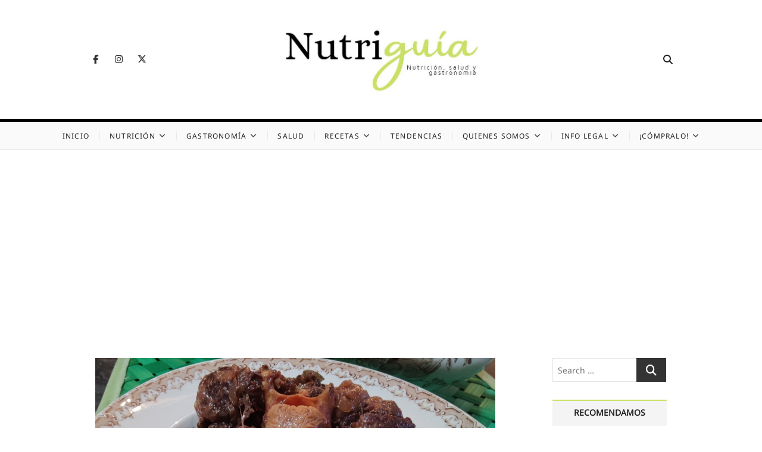

--- FILE ---
content_type: text/html; charset=UTF-8
request_url: https://nutriguia.com/recetas/rabo-de-toro-al-vino-tinto-en-olla-de-coccion-lenta.html
body_size: 21395
content:
<!DOCTYPE html>
<html lang="es" prefix="og: https://ogp.me/ns#">
<head>
<meta charset="UTF-8" />
<link rel="profile" href="http://gmpg.org/xfn/11" />

<!-- Optimización para motores de búsqueda de Rank Math -  https://rankmath.com/ -->
<title>Rabo de toro al vino tinto en olla de cocción lenta - Nutriguía (Desde 2002)</title>
<meta name="description" content="Para 4 personas"/>
<meta name="robots" content="index, follow, max-snippet:-1, max-video-preview:-1, max-image-preview:large"/>
<link rel="canonical" href="https://nutriguia.com/recetas/rabo-de-toro-al-vino-tinto-en-olla-de-coccion-lenta.html" />
<meta property="og:locale" content="es_ES" />
<meta property="og:type" content="article" />
<meta property="og:title" content="Rabo de toro al vino tinto en olla de cocción lenta - Nutriguía (Desde 2002)" />
<meta property="og:description" content="Para 4 personas" />
<meta property="og:url" content="https://nutriguia.com/recetas/rabo-de-toro-al-vino-tinto-en-olla-de-coccion-lenta.html" />
<meta property="og:site_name" content="Nutriguía (Desde 2002)" />
<meta property="article:author" content="http://www.facebook.com/manzamora" />
<meta property="article:tag" content="Carnes" />
<meta property="article:tag" content="Olla coción lenta" />
<meta property="article:tag" content="Segundos" />
<meta property="article:tag" content="Vinos" />
<meta property="article:section" content="Recetas" />
<meta property="og:image" content="https://nutriguia.com/wp-content/uploads/2023/03/wp-1678176204617.jpg" />
<meta property="og:image:secure_url" content="https://nutriguia.com/wp-content/uploads/2023/03/wp-1678176204617.jpg" />
<meta property="og:image:width" content="1024" />
<meta property="og:image:height" content="768" />
<meta property="og:image:alt" content="Rabo de toro al vino tinto en olla de cocción lenta" />
<meta property="og:image:type" content="image/jpeg" />
<meta property="article:published_time" content="2023-03-07T09:13:57+01:00" />
<meta name="twitter:card" content="summary_large_image" />
<meta name="twitter:title" content="Rabo de toro al vino tinto en olla de cocción lenta - Nutriguía (Desde 2002)" />
<meta name="twitter:description" content="Para 4 personas" />
<meta name="twitter:creator" content="@manzam" />
<meta name="twitter:image" content="https://nutriguia.com/wp-content/uploads/2023/03/wp-1678176204617.jpg" />
<meta name="twitter:label1" content="Escrito por" />
<meta name="twitter:data1" content="Manuel Zamora" />
<meta name="twitter:label2" content="Tiempo de lectura" />
<meta name="twitter:data2" content="1 minuto" />
<script type="application/ld+json" class="rank-math-schema">{"@context":"https://schema.org","@graph":[{"@type":["Person","Organization"],"@id":"https://nutriguia.com/#person","name":"Nutrigu\u00eda"},{"@type":"WebSite","@id":"https://nutriguia.com/#website","url":"https://nutriguia.com","name":"Nutrigu\u00eda","publisher":{"@id":"https://nutriguia.com/#person"},"inLanguage":"es"},{"@type":"ImageObject","@id":"https://nutriguia.com/wp-content/uploads/2023/03/wp-1678176204617.jpg","url":"https://nutriguia.com/wp-content/uploads/2023/03/wp-1678176204617.jpg","width":"1024","height":"768","inLanguage":"es"},{"@type":"WebPage","@id":"https://nutriguia.com/recetas/rabo-de-toro-al-vino-tinto-en-olla-de-coccion-lenta.html#webpage","url":"https://nutriguia.com/recetas/rabo-de-toro-al-vino-tinto-en-olla-de-coccion-lenta.html","name":"Rabo de toro al vino tinto en olla de cocci\u00f3n lenta - Nutrigu\u00eda (Desde 2002)","datePublished":"2023-03-07T09:13:57+01:00","dateModified":"2023-03-07T09:13:57+01:00","isPartOf":{"@id":"https://nutriguia.com/#website"},"primaryImageOfPage":{"@id":"https://nutriguia.com/wp-content/uploads/2023/03/wp-1678176204617.jpg"},"inLanguage":"es"},{"@type":"Person","@id":"https://nutriguia.com/author/manzam","name":"Manuel Zamora","url":"https://nutriguia.com/author/manzam","image":{"@type":"ImageObject","@id":"https://secure.gravatar.com/avatar/5f018ba246bf8f7852b1aec5374aca442711da76cc18ba1055efe90c4a426f61?s=96&amp;d=mm&amp;r=g","url":"https://secure.gravatar.com/avatar/5f018ba246bf8f7852b1aec5374aca442711da76cc18ba1055efe90c4a426f61?s=96&amp;d=mm&amp;r=g","caption":"Manuel Zamora","inLanguage":"es"},"sameAs":["https://nutriguia.com","http://www.facebook.com/manzamora","https://twitter.com/manzam","t.me/Manzam"]},{"@type":"BlogPosting","headline":"Rabo de toro al vino tinto en olla de cocci\u00f3n lenta - Nutrigu\u00eda (Desde 2002)","datePublished":"2023-03-07T09:13:57+01:00","dateModified":"2023-03-07T09:13:57+01:00","articleSection":"Recetas","author":{"@id":"https://nutriguia.com/author/manzam","name":"Manuel Zamora"},"publisher":{"@id":"https://nutriguia.com/#person"},"description":"Para 4 personas","name":"Rabo de toro al vino tinto en olla de cocci\u00f3n lenta - Nutrigu\u00eda (Desde 2002)","@id":"https://nutriguia.com/recetas/rabo-de-toro-al-vino-tinto-en-olla-de-coccion-lenta.html#richSnippet","isPartOf":{"@id":"https://nutriguia.com/recetas/rabo-de-toro-al-vino-tinto-en-olla-de-coccion-lenta.html#webpage"},"image":{"@id":"https://nutriguia.com/wp-content/uploads/2023/03/wp-1678176204617.jpg"},"inLanguage":"es","mainEntityOfPage":{"@id":"https://nutriguia.com/recetas/rabo-de-toro-al-vino-tinto-en-olla-de-coccion-lenta.html#webpage"}}]}</script>
<!-- /Plugin Rank Math WordPress SEO -->

<link rel='dns-prefetch' href='//stats.wp.com' />
<link rel="alternate" type="application/rss+xml" title="Nutriguía (Desde 2002) &raquo; Feed" href="https://nutriguia.com/feed" />
<link rel="alternate" type="application/rss+xml" title="Nutriguía (Desde 2002) &raquo; Feed de los comentarios" href="https://nutriguia.com/comments/feed" />
<link rel="alternate" title="oEmbed (JSON)" type="application/json+oembed" href="https://nutriguia.com/wp-json/oembed/1.0/embed?url=https%3A%2F%2Fnutriguia.com%2Frecetas%2Frabo-de-toro-al-vino-tinto-en-olla-de-coccion-lenta.html" />
<link rel="alternate" title="oEmbed (XML)" type="text/xml+oembed" href="https://nutriguia.com/wp-json/oembed/1.0/embed?url=https%3A%2F%2Fnutriguia.com%2Frecetas%2Frabo-de-toro-al-vino-tinto-en-olla-de-coccion-lenta.html&#038;format=xml" />
		<!-- This site uses the Google Analytics by ExactMetrics plugin v8.11.1 - Using Analytics tracking - https://www.exactmetrics.com/ -->
							<script src="//www.googletagmanager.com/gtag/js?id=G-LQZFGDM0Q0"  data-cfasync="false" data-wpfc-render="false" type="text/javascript" async></script>
			<script data-cfasync="false" data-wpfc-render="false" type="text/javascript">
				var em_version = '8.11.1';
				var em_track_user = true;
				var em_no_track_reason = '';
								var ExactMetricsDefaultLocations = {"page_location":"https:\/\/nutriguia.com\/recetas\/rabo-de-toro-al-vino-tinto-en-olla-de-coccion-lenta.html\/"};
								if ( typeof ExactMetricsPrivacyGuardFilter === 'function' ) {
					var ExactMetricsLocations = (typeof ExactMetricsExcludeQuery === 'object') ? ExactMetricsPrivacyGuardFilter( ExactMetricsExcludeQuery ) : ExactMetricsPrivacyGuardFilter( ExactMetricsDefaultLocations );
				} else {
					var ExactMetricsLocations = (typeof ExactMetricsExcludeQuery === 'object') ? ExactMetricsExcludeQuery : ExactMetricsDefaultLocations;
				}

								var disableStrs = [
										'ga-disable-G-LQZFGDM0Q0',
									];

				/* Function to detect opted out users */
				function __gtagTrackerIsOptedOut() {
					for (var index = 0; index < disableStrs.length; index++) {
						if (document.cookie.indexOf(disableStrs[index] + '=true') > -1) {
							return true;
						}
					}

					return false;
				}

				/* Disable tracking if the opt-out cookie exists. */
				if (__gtagTrackerIsOptedOut()) {
					for (var index = 0; index < disableStrs.length; index++) {
						window[disableStrs[index]] = true;
					}
				}

				/* Opt-out function */
				function __gtagTrackerOptout() {
					for (var index = 0; index < disableStrs.length; index++) {
						document.cookie = disableStrs[index] + '=true; expires=Thu, 31 Dec 2099 23:59:59 UTC; path=/';
						window[disableStrs[index]] = true;
					}
				}

				if ('undefined' === typeof gaOptout) {
					function gaOptout() {
						__gtagTrackerOptout();
					}
				}
								window.dataLayer = window.dataLayer || [];

				window.ExactMetricsDualTracker = {
					helpers: {},
					trackers: {},
				};
				if (em_track_user) {
					function __gtagDataLayer() {
						dataLayer.push(arguments);
					}

					function __gtagTracker(type, name, parameters) {
						if (!parameters) {
							parameters = {};
						}

						if (parameters.send_to) {
							__gtagDataLayer.apply(null, arguments);
							return;
						}

						if (type === 'event') {
														parameters.send_to = exactmetrics_frontend.v4_id;
							var hookName = name;
							if (typeof parameters['event_category'] !== 'undefined') {
								hookName = parameters['event_category'] + ':' + name;
							}

							if (typeof ExactMetricsDualTracker.trackers[hookName] !== 'undefined') {
								ExactMetricsDualTracker.trackers[hookName](parameters);
							} else {
								__gtagDataLayer('event', name, parameters);
							}
							
						} else {
							__gtagDataLayer.apply(null, arguments);
						}
					}

					__gtagTracker('js', new Date());
					__gtagTracker('set', {
						'developer_id.dNDMyYj': true,
											});
					if ( ExactMetricsLocations.page_location ) {
						__gtagTracker('set', ExactMetricsLocations);
					}
										__gtagTracker('config', 'G-LQZFGDM0Q0', {"forceSSL":"true","link_attribution":"true"} );
										window.gtag = __gtagTracker;										(function () {
						/* https://developers.google.com/analytics/devguides/collection/analyticsjs/ */
						/* ga and __gaTracker compatibility shim. */
						var noopfn = function () {
							return null;
						};
						var newtracker = function () {
							return new Tracker();
						};
						var Tracker = function () {
							return null;
						};
						var p = Tracker.prototype;
						p.get = noopfn;
						p.set = noopfn;
						p.send = function () {
							var args = Array.prototype.slice.call(arguments);
							args.unshift('send');
							__gaTracker.apply(null, args);
						};
						var __gaTracker = function () {
							var len = arguments.length;
							if (len === 0) {
								return;
							}
							var f = arguments[len - 1];
							if (typeof f !== 'object' || f === null || typeof f.hitCallback !== 'function') {
								if ('send' === arguments[0]) {
									var hitConverted, hitObject = false, action;
									if ('event' === arguments[1]) {
										if ('undefined' !== typeof arguments[3]) {
											hitObject = {
												'eventAction': arguments[3],
												'eventCategory': arguments[2],
												'eventLabel': arguments[4],
												'value': arguments[5] ? arguments[5] : 1,
											}
										}
									}
									if ('pageview' === arguments[1]) {
										if ('undefined' !== typeof arguments[2]) {
											hitObject = {
												'eventAction': 'page_view',
												'page_path': arguments[2],
											}
										}
									}
									if (typeof arguments[2] === 'object') {
										hitObject = arguments[2];
									}
									if (typeof arguments[5] === 'object') {
										Object.assign(hitObject, arguments[5]);
									}
									if ('undefined' !== typeof arguments[1].hitType) {
										hitObject = arguments[1];
										if ('pageview' === hitObject.hitType) {
											hitObject.eventAction = 'page_view';
										}
									}
									if (hitObject) {
										action = 'timing' === arguments[1].hitType ? 'timing_complete' : hitObject.eventAction;
										hitConverted = mapArgs(hitObject);
										__gtagTracker('event', action, hitConverted);
									}
								}
								return;
							}

							function mapArgs(args) {
								var arg, hit = {};
								var gaMap = {
									'eventCategory': 'event_category',
									'eventAction': 'event_action',
									'eventLabel': 'event_label',
									'eventValue': 'event_value',
									'nonInteraction': 'non_interaction',
									'timingCategory': 'event_category',
									'timingVar': 'name',
									'timingValue': 'value',
									'timingLabel': 'event_label',
									'page': 'page_path',
									'location': 'page_location',
									'title': 'page_title',
									'referrer' : 'page_referrer',
								};
								for (arg in args) {
																		if (!(!args.hasOwnProperty(arg) || !gaMap.hasOwnProperty(arg))) {
										hit[gaMap[arg]] = args[arg];
									} else {
										hit[arg] = args[arg];
									}
								}
								return hit;
							}

							try {
								f.hitCallback();
							} catch (ex) {
							}
						};
						__gaTracker.create = newtracker;
						__gaTracker.getByName = newtracker;
						__gaTracker.getAll = function () {
							return [];
						};
						__gaTracker.remove = noopfn;
						__gaTracker.loaded = true;
						window['__gaTracker'] = __gaTracker;
					})();
									} else {
										console.log("");
					(function () {
						function __gtagTracker() {
							return null;
						}

						window['__gtagTracker'] = __gtagTracker;
						window['gtag'] = __gtagTracker;
					})();
									}
			</script>
							<!-- / Google Analytics by ExactMetrics -->
		<!-- nutriguia.com is managing ads with Advanced Ads 2.0.14 – https://wpadvancedads.com/ --><script id="nutri-ready">
			window.advanced_ads_ready=function(e,a){a=a||"complete";var d=function(e){return"interactive"===a?"loading"!==e:"complete"===e};d(document.readyState)?e():document.addEventListener("readystatechange",(function(a){d(a.target.readyState)&&e()}),{once:"interactive"===a})},window.advanced_ads_ready_queue=window.advanced_ads_ready_queue||[];		</script>
		<style id='wp-img-auto-sizes-contain-inline-css' type='text/css'>
img:is([sizes=auto i],[sizes^="auto," i]){contain-intrinsic-size:3000px 1500px}
/*# sourceURL=wp-img-auto-sizes-contain-inline-css */
</style>
<link rel='stylesheet' id='wp-block-library-css' href='https://nutriguia.com/wp-includes/css/dist/block-library/style.min.css?ver=6.9' type='text/css' media='all' />
<style id='wp-block-gallery-inline-css' type='text/css'>
.blocks-gallery-grid:not(.has-nested-images),.wp-block-gallery:not(.has-nested-images){display:flex;flex-wrap:wrap;list-style-type:none;margin:0;padding:0}.blocks-gallery-grid:not(.has-nested-images) .blocks-gallery-image,.blocks-gallery-grid:not(.has-nested-images) .blocks-gallery-item,.wp-block-gallery:not(.has-nested-images) .blocks-gallery-image,.wp-block-gallery:not(.has-nested-images) .blocks-gallery-item{display:flex;flex-direction:column;flex-grow:1;justify-content:center;margin:0 1em 1em 0;position:relative;width:calc(50% - 1em)}.blocks-gallery-grid:not(.has-nested-images) .blocks-gallery-image:nth-of-type(2n),.blocks-gallery-grid:not(.has-nested-images) .blocks-gallery-item:nth-of-type(2n),.wp-block-gallery:not(.has-nested-images) .blocks-gallery-image:nth-of-type(2n),.wp-block-gallery:not(.has-nested-images) .blocks-gallery-item:nth-of-type(2n){margin-right:0}.blocks-gallery-grid:not(.has-nested-images) .blocks-gallery-image figure,.blocks-gallery-grid:not(.has-nested-images) .blocks-gallery-item figure,.wp-block-gallery:not(.has-nested-images) .blocks-gallery-image figure,.wp-block-gallery:not(.has-nested-images) .blocks-gallery-item figure{align-items:flex-end;display:flex;height:100%;justify-content:flex-start;margin:0}.blocks-gallery-grid:not(.has-nested-images) .blocks-gallery-image img,.blocks-gallery-grid:not(.has-nested-images) .blocks-gallery-item img,.wp-block-gallery:not(.has-nested-images) .blocks-gallery-image img,.wp-block-gallery:not(.has-nested-images) .blocks-gallery-item img{display:block;height:auto;max-width:100%;width:auto}.blocks-gallery-grid:not(.has-nested-images) .blocks-gallery-image figcaption,.blocks-gallery-grid:not(.has-nested-images) .blocks-gallery-item figcaption,.wp-block-gallery:not(.has-nested-images) .blocks-gallery-image figcaption,.wp-block-gallery:not(.has-nested-images) .blocks-gallery-item figcaption{background:linear-gradient(0deg,#000000b3,#0000004d 70%,#0000);bottom:0;box-sizing:border-box;color:#fff;font-size:.8em;margin:0;max-height:100%;overflow:auto;padding:3em .77em .7em;position:absolute;text-align:center;width:100%;z-index:2}.blocks-gallery-grid:not(.has-nested-images) .blocks-gallery-image figcaption img,.blocks-gallery-grid:not(.has-nested-images) .blocks-gallery-item figcaption img,.wp-block-gallery:not(.has-nested-images) .blocks-gallery-image figcaption img,.wp-block-gallery:not(.has-nested-images) .blocks-gallery-item figcaption img{display:inline}.blocks-gallery-grid:not(.has-nested-images) figcaption,.wp-block-gallery:not(.has-nested-images) figcaption{flex-grow:1}.blocks-gallery-grid:not(.has-nested-images).is-cropped .blocks-gallery-image a,.blocks-gallery-grid:not(.has-nested-images).is-cropped .blocks-gallery-image img,.blocks-gallery-grid:not(.has-nested-images).is-cropped .blocks-gallery-item a,.blocks-gallery-grid:not(.has-nested-images).is-cropped .blocks-gallery-item img,.wp-block-gallery:not(.has-nested-images).is-cropped .blocks-gallery-image a,.wp-block-gallery:not(.has-nested-images).is-cropped .blocks-gallery-image img,.wp-block-gallery:not(.has-nested-images).is-cropped .blocks-gallery-item a,.wp-block-gallery:not(.has-nested-images).is-cropped .blocks-gallery-item img{flex:1;height:100%;object-fit:cover;width:100%}.blocks-gallery-grid:not(.has-nested-images).columns-1 .blocks-gallery-image,.blocks-gallery-grid:not(.has-nested-images).columns-1 .blocks-gallery-item,.wp-block-gallery:not(.has-nested-images).columns-1 .blocks-gallery-image,.wp-block-gallery:not(.has-nested-images).columns-1 .blocks-gallery-item{margin-right:0;width:100%}@media (min-width:600px){.blocks-gallery-grid:not(.has-nested-images).columns-3 .blocks-gallery-image,.blocks-gallery-grid:not(.has-nested-images).columns-3 .blocks-gallery-item,.wp-block-gallery:not(.has-nested-images).columns-3 .blocks-gallery-image,.wp-block-gallery:not(.has-nested-images).columns-3 .blocks-gallery-item{margin-right:1em;width:calc(33.33333% - .66667em)}.blocks-gallery-grid:not(.has-nested-images).columns-4 .blocks-gallery-image,.blocks-gallery-grid:not(.has-nested-images).columns-4 .blocks-gallery-item,.wp-block-gallery:not(.has-nested-images).columns-4 .blocks-gallery-image,.wp-block-gallery:not(.has-nested-images).columns-4 .blocks-gallery-item{margin-right:1em;width:calc(25% - .75em)}.blocks-gallery-grid:not(.has-nested-images).columns-5 .blocks-gallery-image,.blocks-gallery-grid:not(.has-nested-images).columns-5 .blocks-gallery-item,.wp-block-gallery:not(.has-nested-images).columns-5 .blocks-gallery-image,.wp-block-gallery:not(.has-nested-images).columns-5 .blocks-gallery-item{margin-right:1em;width:calc(20% - .8em)}.blocks-gallery-grid:not(.has-nested-images).columns-6 .blocks-gallery-image,.blocks-gallery-grid:not(.has-nested-images).columns-6 .blocks-gallery-item,.wp-block-gallery:not(.has-nested-images).columns-6 .blocks-gallery-image,.wp-block-gallery:not(.has-nested-images).columns-6 .blocks-gallery-item{margin-right:1em;width:calc(16.66667% - .83333em)}.blocks-gallery-grid:not(.has-nested-images).columns-7 .blocks-gallery-image,.blocks-gallery-grid:not(.has-nested-images).columns-7 .blocks-gallery-item,.wp-block-gallery:not(.has-nested-images).columns-7 .blocks-gallery-image,.wp-block-gallery:not(.has-nested-images).columns-7 .blocks-gallery-item{margin-right:1em;width:calc(14.28571% - .85714em)}.blocks-gallery-grid:not(.has-nested-images).columns-8 .blocks-gallery-image,.blocks-gallery-grid:not(.has-nested-images).columns-8 .blocks-gallery-item,.wp-block-gallery:not(.has-nested-images).columns-8 .blocks-gallery-image,.wp-block-gallery:not(.has-nested-images).columns-8 .blocks-gallery-item{margin-right:1em;width:calc(12.5% - .875em)}.blocks-gallery-grid:not(.has-nested-images).columns-1 .blocks-gallery-image:nth-of-type(1n),.blocks-gallery-grid:not(.has-nested-images).columns-1 .blocks-gallery-item:nth-of-type(1n),.blocks-gallery-grid:not(.has-nested-images).columns-2 .blocks-gallery-image:nth-of-type(2n),.blocks-gallery-grid:not(.has-nested-images).columns-2 .blocks-gallery-item:nth-of-type(2n),.blocks-gallery-grid:not(.has-nested-images).columns-3 .blocks-gallery-image:nth-of-type(3n),.blocks-gallery-grid:not(.has-nested-images).columns-3 .blocks-gallery-item:nth-of-type(3n),.blocks-gallery-grid:not(.has-nested-images).columns-4 .blocks-gallery-image:nth-of-type(4n),.blocks-gallery-grid:not(.has-nested-images).columns-4 .blocks-gallery-item:nth-of-type(4n),.blocks-gallery-grid:not(.has-nested-images).columns-5 .blocks-gallery-image:nth-of-type(5n),.blocks-gallery-grid:not(.has-nested-images).columns-5 .blocks-gallery-item:nth-of-type(5n),.blocks-gallery-grid:not(.has-nested-images).columns-6 .blocks-gallery-image:nth-of-type(6n),.blocks-gallery-grid:not(.has-nested-images).columns-6 .blocks-gallery-item:nth-of-type(6n),.blocks-gallery-grid:not(.has-nested-images).columns-7 .blocks-gallery-image:nth-of-type(7n),.blocks-gallery-grid:not(.has-nested-images).columns-7 .blocks-gallery-item:nth-of-type(7n),.blocks-gallery-grid:not(.has-nested-images).columns-8 .blocks-gallery-image:nth-of-type(8n),.blocks-gallery-grid:not(.has-nested-images).columns-8 .blocks-gallery-item:nth-of-type(8n),.wp-block-gallery:not(.has-nested-images).columns-1 .blocks-gallery-image:nth-of-type(1n),.wp-block-gallery:not(.has-nested-images).columns-1 .blocks-gallery-item:nth-of-type(1n),.wp-block-gallery:not(.has-nested-images).columns-2 .blocks-gallery-image:nth-of-type(2n),.wp-block-gallery:not(.has-nested-images).columns-2 .blocks-gallery-item:nth-of-type(2n),.wp-block-gallery:not(.has-nested-images).columns-3 .blocks-gallery-image:nth-of-type(3n),.wp-block-gallery:not(.has-nested-images).columns-3 .blocks-gallery-item:nth-of-type(3n),.wp-block-gallery:not(.has-nested-images).columns-4 .blocks-gallery-image:nth-of-type(4n),.wp-block-gallery:not(.has-nested-images).columns-4 .blocks-gallery-item:nth-of-type(4n),.wp-block-gallery:not(.has-nested-images).columns-5 .blocks-gallery-image:nth-of-type(5n),.wp-block-gallery:not(.has-nested-images).columns-5 .blocks-gallery-item:nth-of-type(5n),.wp-block-gallery:not(.has-nested-images).columns-6 .blocks-gallery-image:nth-of-type(6n),.wp-block-gallery:not(.has-nested-images).columns-6 .blocks-gallery-item:nth-of-type(6n),.wp-block-gallery:not(.has-nested-images).columns-7 .blocks-gallery-image:nth-of-type(7n),.wp-block-gallery:not(.has-nested-images).columns-7 .blocks-gallery-item:nth-of-type(7n),.wp-block-gallery:not(.has-nested-images).columns-8 .blocks-gallery-image:nth-of-type(8n),.wp-block-gallery:not(.has-nested-images).columns-8 .blocks-gallery-item:nth-of-type(8n){margin-right:0}}.blocks-gallery-grid:not(.has-nested-images) .blocks-gallery-image:last-child,.blocks-gallery-grid:not(.has-nested-images) .blocks-gallery-item:last-child,.wp-block-gallery:not(.has-nested-images) .blocks-gallery-image:last-child,.wp-block-gallery:not(.has-nested-images) .blocks-gallery-item:last-child{margin-right:0}.blocks-gallery-grid:not(.has-nested-images).alignleft,.blocks-gallery-grid:not(.has-nested-images).alignright,.wp-block-gallery:not(.has-nested-images).alignleft,.wp-block-gallery:not(.has-nested-images).alignright{max-width:420px;width:100%}.blocks-gallery-grid:not(.has-nested-images).aligncenter .blocks-gallery-item figure,.wp-block-gallery:not(.has-nested-images).aligncenter .blocks-gallery-item figure{justify-content:center}.wp-block-gallery:not(.is-cropped) .blocks-gallery-item{align-self:flex-start}figure.wp-block-gallery.has-nested-images{align-items:normal}.wp-block-gallery.has-nested-images figure.wp-block-image:not(#individual-image){margin:0;width:calc(50% - var(--wp--style--unstable-gallery-gap, 16px)/2)}.wp-block-gallery.has-nested-images figure.wp-block-image{box-sizing:border-box;display:flex;flex-direction:column;flex-grow:1;justify-content:center;max-width:100%;position:relative}.wp-block-gallery.has-nested-images figure.wp-block-image>a,.wp-block-gallery.has-nested-images figure.wp-block-image>div{flex-direction:column;flex-grow:1;margin:0}.wp-block-gallery.has-nested-images figure.wp-block-image img{display:block;height:auto;max-width:100%!important;width:auto}.wp-block-gallery.has-nested-images figure.wp-block-image figcaption,.wp-block-gallery.has-nested-images figure.wp-block-image:has(figcaption):before{bottom:0;left:0;max-height:100%;position:absolute;right:0}.wp-block-gallery.has-nested-images figure.wp-block-image:has(figcaption):before{backdrop-filter:blur(3px);content:"";height:100%;-webkit-mask-image:linear-gradient(0deg,#000 20%,#0000);mask-image:linear-gradient(0deg,#000 20%,#0000);max-height:40%;pointer-events:none}.wp-block-gallery.has-nested-images figure.wp-block-image figcaption{box-sizing:border-box;color:#fff;font-size:13px;margin:0;overflow:auto;padding:1em;text-align:center;text-shadow:0 0 1.5px #000}.wp-block-gallery.has-nested-images figure.wp-block-image figcaption::-webkit-scrollbar{height:12px;width:12px}.wp-block-gallery.has-nested-images figure.wp-block-image figcaption::-webkit-scrollbar-track{background-color:initial}.wp-block-gallery.has-nested-images figure.wp-block-image figcaption::-webkit-scrollbar-thumb{background-clip:padding-box;background-color:initial;border:3px solid #0000;border-radius:8px}.wp-block-gallery.has-nested-images figure.wp-block-image figcaption:focus-within::-webkit-scrollbar-thumb,.wp-block-gallery.has-nested-images figure.wp-block-image figcaption:focus::-webkit-scrollbar-thumb,.wp-block-gallery.has-nested-images figure.wp-block-image figcaption:hover::-webkit-scrollbar-thumb{background-color:#fffc}.wp-block-gallery.has-nested-images figure.wp-block-image figcaption{scrollbar-color:#0000 #0000;scrollbar-gutter:stable both-edges;scrollbar-width:thin}.wp-block-gallery.has-nested-images figure.wp-block-image figcaption:focus,.wp-block-gallery.has-nested-images figure.wp-block-image figcaption:focus-within,.wp-block-gallery.has-nested-images figure.wp-block-image figcaption:hover{scrollbar-color:#fffc #0000}.wp-block-gallery.has-nested-images figure.wp-block-image figcaption{will-change:transform}@media (hover:none){.wp-block-gallery.has-nested-images figure.wp-block-image figcaption{scrollbar-color:#fffc #0000}}.wp-block-gallery.has-nested-images figure.wp-block-image figcaption{background:linear-gradient(0deg,#0006,#0000)}.wp-block-gallery.has-nested-images figure.wp-block-image figcaption img{display:inline}.wp-block-gallery.has-nested-images figure.wp-block-image figcaption a{color:inherit}.wp-block-gallery.has-nested-images figure.wp-block-image.has-custom-border img{box-sizing:border-box}.wp-block-gallery.has-nested-images figure.wp-block-image.has-custom-border>a,.wp-block-gallery.has-nested-images figure.wp-block-image.has-custom-border>div,.wp-block-gallery.has-nested-images figure.wp-block-image.is-style-rounded>a,.wp-block-gallery.has-nested-images figure.wp-block-image.is-style-rounded>div{flex:1 1 auto}.wp-block-gallery.has-nested-images figure.wp-block-image.has-custom-border figcaption,.wp-block-gallery.has-nested-images figure.wp-block-image.is-style-rounded figcaption{background:none;color:inherit;flex:initial;margin:0;padding:10px 10px 9px;position:relative;text-shadow:none}.wp-block-gallery.has-nested-images figure.wp-block-image.has-custom-border:before,.wp-block-gallery.has-nested-images figure.wp-block-image.is-style-rounded:before{content:none}.wp-block-gallery.has-nested-images figcaption{flex-basis:100%;flex-grow:1;text-align:center}.wp-block-gallery.has-nested-images:not(.is-cropped) figure.wp-block-image:not(#individual-image){margin-bottom:auto;margin-top:0}.wp-block-gallery.has-nested-images.is-cropped figure.wp-block-image:not(#individual-image){align-self:inherit}.wp-block-gallery.has-nested-images.is-cropped figure.wp-block-image:not(#individual-image)>a,.wp-block-gallery.has-nested-images.is-cropped figure.wp-block-image:not(#individual-image)>div:not(.components-drop-zone){display:flex}.wp-block-gallery.has-nested-images.is-cropped figure.wp-block-image:not(#individual-image) a,.wp-block-gallery.has-nested-images.is-cropped figure.wp-block-image:not(#individual-image) img{flex:1 0 0%;height:100%;object-fit:cover;width:100%}.wp-block-gallery.has-nested-images.columns-1 figure.wp-block-image:not(#individual-image){width:100%}@media (min-width:600px){.wp-block-gallery.has-nested-images.columns-3 figure.wp-block-image:not(#individual-image){width:calc(33.33333% - var(--wp--style--unstable-gallery-gap, 16px)*.66667)}.wp-block-gallery.has-nested-images.columns-4 figure.wp-block-image:not(#individual-image){width:calc(25% - var(--wp--style--unstable-gallery-gap, 16px)*.75)}.wp-block-gallery.has-nested-images.columns-5 figure.wp-block-image:not(#individual-image){width:calc(20% - var(--wp--style--unstable-gallery-gap, 16px)*.8)}.wp-block-gallery.has-nested-images.columns-6 figure.wp-block-image:not(#individual-image){width:calc(16.66667% - var(--wp--style--unstable-gallery-gap, 16px)*.83333)}.wp-block-gallery.has-nested-images.columns-7 figure.wp-block-image:not(#individual-image){width:calc(14.28571% - var(--wp--style--unstable-gallery-gap, 16px)*.85714)}.wp-block-gallery.has-nested-images.columns-8 figure.wp-block-image:not(#individual-image){width:calc(12.5% - var(--wp--style--unstable-gallery-gap, 16px)*.875)}.wp-block-gallery.has-nested-images.columns-default figure.wp-block-image:not(#individual-image){width:calc(33.33% - var(--wp--style--unstable-gallery-gap, 16px)*.66667)}.wp-block-gallery.has-nested-images.columns-default figure.wp-block-image:not(#individual-image):first-child:nth-last-child(2),.wp-block-gallery.has-nested-images.columns-default figure.wp-block-image:not(#individual-image):first-child:nth-last-child(2)~figure.wp-block-image:not(#individual-image){width:calc(50% - var(--wp--style--unstable-gallery-gap, 16px)*.5)}.wp-block-gallery.has-nested-images.columns-default figure.wp-block-image:not(#individual-image):first-child:last-child{width:100%}}.wp-block-gallery.has-nested-images.alignleft,.wp-block-gallery.has-nested-images.alignright{max-width:420px;width:100%}.wp-block-gallery.has-nested-images.aligncenter{justify-content:center}
/*# sourceURL=https://nutriguia.com/wp-includes/blocks/gallery/style.min.css */
</style>
<style id='wp-block-heading-inline-css' type='text/css'>
h1:where(.wp-block-heading).has-background,h2:where(.wp-block-heading).has-background,h3:where(.wp-block-heading).has-background,h4:where(.wp-block-heading).has-background,h5:where(.wp-block-heading).has-background,h6:where(.wp-block-heading).has-background{padding:1.25em 2.375em}h1.has-text-align-left[style*=writing-mode]:where([style*=vertical-lr]),h1.has-text-align-right[style*=writing-mode]:where([style*=vertical-rl]),h2.has-text-align-left[style*=writing-mode]:where([style*=vertical-lr]),h2.has-text-align-right[style*=writing-mode]:where([style*=vertical-rl]),h3.has-text-align-left[style*=writing-mode]:where([style*=vertical-lr]),h3.has-text-align-right[style*=writing-mode]:where([style*=vertical-rl]),h4.has-text-align-left[style*=writing-mode]:where([style*=vertical-lr]),h4.has-text-align-right[style*=writing-mode]:where([style*=vertical-rl]),h5.has-text-align-left[style*=writing-mode]:where([style*=vertical-lr]),h5.has-text-align-right[style*=writing-mode]:where([style*=vertical-rl]),h6.has-text-align-left[style*=writing-mode]:where([style*=vertical-lr]),h6.has-text-align-right[style*=writing-mode]:where([style*=vertical-rl]){rotate:180deg}
/*# sourceURL=https://nutriguia.com/wp-includes/blocks/heading/style.min.css */
</style>
<style id='wp-block-image-inline-css' type='text/css'>
.wp-block-image>a,.wp-block-image>figure>a{display:inline-block}.wp-block-image img{box-sizing:border-box;height:auto;max-width:100%;vertical-align:bottom}@media not (prefers-reduced-motion){.wp-block-image img.hide{visibility:hidden}.wp-block-image img.show{animation:show-content-image .4s}}.wp-block-image[style*=border-radius] img,.wp-block-image[style*=border-radius]>a{border-radius:inherit}.wp-block-image.has-custom-border img{box-sizing:border-box}.wp-block-image.aligncenter{text-align:center}.wp-block-image.alignfull>a,.wp-block-image.alignwide>a{width:100%}.wp-block-image.alignfull img,.wp-block-image.alignwide img{height:auto;width:100%}.wp-block-image .aligncenter,.wp-block-image .alignleft,.wp-block-image .alignright,.wp-block-image.aligncenter,.wp-block-image.alignleft,.wp-block-image.alignright{display:table}.wp-block-image .aligncenter>figcaption,.wp-block-image .alignleft>figcaption,.wp-block-image .alignright>figcaption,.wp-block-image.aligncenter>figcaption,.wp-block-image.alignleft>figcaption,.wp-block-image.alignright>figcaption{caption-side:bottom;display:table-caption}.wp-block-image .alignleft{float:left;margin:.5em 1em .5em 0}.wp-block-image .alignright{float:right;margin:.5em 0 .5em 1em}.wp-block-image .aligncenter{margin-left:auto;margin-right:auto}.wp-block-image :where(figcaption){margin-bottom:1em;margin-top:.5em}.wp-block-image.is-style-circle-mask img{border-radius:9999px}@supports ((-webkit-mask-image:none) or (mask-image:none)) or (-webkit-mask-image:none){.wp-block-image.is-style-circle-mask img{border-radius:0;-webkit-mask-image:url('data:image/svg+xml;utf8,<svg viewBox="0 0 100 100" xmlns="http://www.w3.org/2000/svg"><circle cx="50" cy="50" r="50"/></svg>');mask-image:url('data:image/svg+xml;utf8,<svg viewBox="0 0 100 100" xmlns="http://www.w3.org/2000/svg"><circle cx="50" cy="50" r="50"/></svg>');mask-mode:alpha;-webkit-mask-position:center;mask-position:center;-webkit-mask-repeat:no-repeat;mask-repeat:no-repeat;-webkit-mask-size:contain;mask-size:contain}}:root :where(.wp-block-image.is-style-rounded img,.wp-block-image .is-style-rounded img){border-radius:9999px}.wp-block-image figure{margin:0}.wp-lightbox-container{display:flex;flex-direction:column;position:relative}.wp-lightbox-container img{cursor:zoom-in}.wp-lightbox-container img:hover+button{opacity:1}.wp-lightbox-container button{align-items:center;backdrop-filter:blur(16px) saturate(180%);background-color:#5a5a5a40;border:none;border-radius:4px;cursor:zoom-in;display:flex;height:20px;justify-content:center;opacity:0;padding:0;position:absolute;right:16px;text-align:center;top:16px;width:20px;z-index:100}@media not (prefers-reduced-motion){.wp-lightbox-container button{transition:opacity .2s ease}}.wp-lightbox-container button:focus-visible{outline:3px auto #5a5a5a40;outline:3px auto -webkit-focus-ring-color;outline-offset:3px}.wp-lightbox-container button:hover{cursor:pointer;opacity:1}.wp-lightbox-container button:focus{opacity:1}.wp-lightbox-container button:focus,.wp-lightbox-container button:hover,.wp-lightbox-container button:not(:hover):not(:active):not(.has-background){background-color:#5a5a5a40;border:none}.wp-lightbox-overlay{box-sizing:border-box;cursor:zoom-out;height:100vh;left:0;overflow:hidden;position:fixed;top:0;visibility:hidden;width:100%;z-index:100000}.wp-lightbox-overlay .close-button{align-items:center;cursor:pointer;display:flex;justify-content:center;min-height:40px;min-width:40px;padding:0;position:absolute;right:calc(env(safe-area-inset-right) + 16px);top:calc(env(safe-area-inset-top) + 16px);z-index:5000000}.wp-lightbox-overlay .close-button:focus,.wp-lightbox-overlay .close-button:hover,.wp-lightbox-overlay .close-button:not(:hover):not(:active):not(.has-background){background:none;border:none}.wp-lightbox-overlay .lightbox-image-container{height:var(--wp--lightbox-container-height);left:50%;overflow:hidden;position:absolute;top:50%;transform:translate(-50%,-50%);transform-origin:top left;width:var(--wp--lightbox-container-width);z-index:9999999999}.wp-lightbox-overlay .wp-block-image{align-items:center;box-sizing:border-box;display:flex;height:100%;justify-content:center;margin:0;position:relative;transform-origin:0 0;width:100%;z-index:3000000}.wp-lightbox-overlay .wp-block-image img{height:var(--wp--lightbox-image-height);min-height:var(--wp--lightbox-image-height);min-width:var(--wp--lightbox-image-width);width:var(--wp--lightbox-image-width)}.wp-lightbox-overlay .wp-block-image figcaption{display:none}.wp-lightbox-overlay button{background:none;border:none}.wp-lightbox-overlay .scrim{background-color:#fff;height:100%;opacity:.9;position:absolute;width:100%;z-index:2000000}.wp-lightbox-overlay.active{visibility:visible}@media not (prefers-reduced-motion){.wp-lightbox-overlay.active{animation:turn-on-visibility .25s both}.wp-lightbox-overlay.active img{animation:turn-on-visibility .35s both}.wp-lightbox-overlay.show-closing-animation:not(.active){animation:turn-off-visibility .35s both}.wp-lightbox-overlay.show-closing-animation:not(.active) img{animation:turn-off-visibility .25s both}.wp-lightbox-overlay.zoom.active{animation:none;opacity:1;visibility:visible}.wp-lightbox-overlay.zoom.active .lightbox-image-container{animation:lightbox-zoom-in .4s}.wp-lightbox-overlay.zoom.active .lightbox-image-container img{animation:none}.wp-lightbox-overlay.zoom.active .scrim{animation:turn-on-visibility .4s forwards}.wp-lightbox-overlay.zoom.show-closing-animation:not(.active){animation:none}.wp-lightbox-overlay.zoom.show-closing-animation:not(.active) .lightbox-image-container{animation:lightbox-zoom-out .4s}.wp-lightbox-overlay.zoom.show-closing-animation:not(.active) .lightbox-image-container img{animation:none}.wp-lightbox-overlay.zoom.show-closing-animation:not(.active) .scrim{animation:turn-off-visibility .4s forwards}}@keyframes show-content-image{0%{visibility:hidden}99%{visibility:hidden}to{visibility:visible}}@keyframes turn-on-visibility{0%{opacity:0}to{opacity:1}}@keyframes turn-off-visibility{0%{opacity:1;visibility:visible}99%{opacity:0;visibility:visible}to{opacity:0;visibility:hidden}}@keyframes lightbox-zoom-in{0%{transform:translate(calc((-100vw + var(--wp--lightbox-scrollbar-width))/2 + var(--wp--lightbox-initial-left-position)),calc(-50vh + var(--wp--lightbox-initial-top-position))) scale(var(--wp--lightbox-scale))}to{transform:translate(-50%,-50%) scale(1)}}@keyframes lightbox-zoom-out{0%{transform:translate(-50%,-50%) scale(1);visibility:visible}99%{visibility:visible}to{transform:translate(calc((-100vw + var(--wp--lightbox-scrollbar-width))/2 + var(--wp--lightbox-initial-left-position)),calc(-50vh + var(--wp--lightbox-initial-top-position))) scale(var(--wp--lightbox-scale));visibility:hidden}}
/*# sourceURL=https://nutriguia.com/wp-includes/blocks/image/style.min.css */
</style>
<style id='wp-block-list-inline-css' type='text/css'>
ol,ul{box-sizing:border-box}:root :where(.wp-block-list.has-background){padding:1.25em 2.375em}
/*# sourceURL=https://nutriguia.com/wp-includes/blocks/list/style.min.css */
</style>
<style id='wp-block-columns-inline-css' type='text/css'>
.wp-block-columns{box-sizing:border-box;display:flex;flex-wrap:wrap!important}@media (min-width:782px){.wp-block-columns{flex-wrap:nowrap!important}}.wp-block-columns{align-items:normal!important}.wp-block-columns.are-vertically-aligned-top{align-items:flex-start}.wp-block-columns.are-vertically-aligned-center{align-items:center}.wp-block-columns.are-vertically-aligned-bottom{align-items:flex-end}@media (max-width:781px){.wp-block-columns:not(.is-not-stacked-on-mobile)>.wp-block-column{flex-basis:100%!important}}@media (min-width:782px){.wp-block-columns:not(.is-not-stacked-on-mobile)>.wp-block-column{flex-basis:0;flex-grow:1}.wp-block-columns:not(.is-not-stacked-on-mobile)>.wp-block-column[style*=flex-basis]{flex-grow:0}}.wp-block-columns.is-not-stacked-on-mobile{flex-wrap:nowrap!important}.wp-block-columns.is-not-stacked-on-mobile>.wp-block-column{flex-basis:0;flex-grow:1}.wp-block-columns.is-not-stacked-on-mobile>.wp-block-column[style*=flex-basis]{flex-grow:0}:where(.wp-block-columns){margin-bottom:1.75em}:where(.wp-block-columns.has-background){padding:1.25em 2.375em}.wp-block-column{flex-grow:1;min-width:0;overflow-wrap:break-word;word-break:break-word}.wp-block-column.is-vertically-aligned-top{align-self:flex-start}.wp-block-column.is-vertically-aligned-center{align-self:center}.wp-block-column.is-vertically-aligned-bottom{align-self:flex-end}.wp-block-column.is-vertically-aligned-stretch{align-self:stretch}.wp-block-column.is-vertically-aligned-bottom,.wp-block-column.is-vertically-aligned-center,.wp-block-column.is-vertically-aligned-top{width:100%}
/*# sourceURL=https://nutriguia.com/wp-includes/blocks/columns/style.min.css */
</style>
<style id='wp-block-paragraph-inline-css' type='text/css'>
.is-small-text{font-size:.875em}.is-regular-text{font-size:1em}.is-large-text{font-size:2.25em}.is-larger-text{font-size:3em}.has-drop-cap:not(:focus):first-letter{float:left;font-size:8.4em;font-style:normal;font-weight:100;line-height:.68;margin:.05em .1em 0 0;text-transform:uppercase}body.rtl .has-drop-cap:not(:focus):first-letter{float:none;margin-left:.1em}p.has-drop-cap.has-background{overflow:hidden}:root :where(p.has-background){padding:1.25em 2.375em}:where(p.has-text-color:not(.has-link-color)) a{color:inherit}p.has-text-align-left[style*="writing-mode:vertical-lr"],p.has-text-align-right[style*="writing-mode:vertical-rl"]{rotate:180deg}
/*# sourceURL=https://nutriguia.com/wp-includes/blocks/paragraph/style.min.css */
</style>
<style id='global-styles-inline-css' type='text/css'>
:root{--wp--preset--aspect-ratio--square: 1;--wp--preset--aspect-ratio--4-3: 4/3;--wp--preset--aspect-ratio--3-4: 3/4;--wp--preset--aspect-ratio--3-2: 3/2;--wp--preset--aspect-ratio--2-3: 2/3;--wp--preset--aspect-ratio--16-9: 16/9;--wp--preset--aspect-ratio--9-16: 9/16;--wp--preset--color--black: #000000;--wp--preset--color--cyan-bluish-gray: #abb8c3;--wp--preset--color--white: #ffffff;--wp--preset--color--pale-pink: #f78da7;--wp--preset--color--vivid-red: #cf2e2e;--wp--preset--color--luminous-vivid-orange: #ff6900;--wp--preset--color--luminous-vivid-amber: #fcb900;--wp--preset--color--light-green-cyan: #7bdcb5;--wp--preset--color--vivid-green-cyan: #00d084;--wp--preset--color--pale-cyan-blue: #8ed1fc;--wp--preset--color--vivid-cyan-blue: #0693e3;--wp--preset--color--vivid-purple: #9b51e0;--wp--preset--gradient--vivid-cyan-blue-to-vivid-purple: linear-gradient(135deg,rgb(6,147,227) 0%,rgb(155,81,224) 100%);--wp--preset--gradient--light-green-cyan-to-vivid-green-cyan: linear-gradient(135deg,rgb(122,220,180) 0%,rgb(0,208,130) 100%);--wp--preset--gradient--luminous-vivid-amber-to-luminous-vivid-orange: linear-gradient(135deg,rgb(252,185,0) 0%,rgb(255,105,0) 100%);--wp--preset--gradient--luminous-vivid-orange-to-vivid-red: linear-gradient(135deg,rgb(255,105,0) 0%,rgb(207,46,46) 100%);--wp--preset--gradient--very-light-gray-to-cyan-bluish-gray: linear-gradient(135deg,rgb(238,238,238) 0%,rgb(169,184,195) 100%);--wp--preset--gradient--cool-to-warm-spectrum: linear-gradient(135deg,rgb(74,234,220) 0%,rgb(151,120,209) 20%,rgb(207,42,186) 40%,rgb(238,44,130) 60%,rgb(251,105,98) 80%,rgb(254,248,76) 100%);--wp--preset--gradient--blush-light-purple: linear-gradient(135deg,rgb(255,206,236) 0%,rgb(152,150,240) 100%);--wp--preset--gradient--blush-bordeaux: linear-gradient(135deg,rgb(254,205,165) 0%,rgb(254,45,45) 50%,rgb(107,0,62) 100%);--wp--preset--gradient--luminous-dusk: linear-gradient(135deg,rgb(255,203,112) 0%,rgb(199,81,192) 50%,rgb(65,88,208) 100%);--wp--preset--gradient--pale-ocean: linear-gradient(135deg,rgb(255,245,203) 0%,rgb(182,227,212) 50%,rgb(51,167,181) 100%);--wp--preset--gradient--electric-grass: linear-gradient(135deg,rgb(202,248,128) 0%,rgb(113,206,126) 100%);--wp--preset--gradient--midnight: linear-gradient(135deg,rgb(2,3,129) 0%,rgb(40,116,252) 100%);--wp--preset--font-size--small: 13px;--wp--preset--font-size--medium: 20px;--wp--preset--font-size--large: 36px;--wp--preset--font-size--x-large: 42px;--wp--preset--spacing--20: 0.44rem;--wp--preset--spacing--30: 0.67rem;--wp--preset--spacing--40: 1rem;--wp--preset--spacing--50: 1.5rem;--wp--preset--spacing--60: 2.25rem;--wp--preset--spacing--70: 3.38rem;--wp--preset--spacing--80: 5.06rem;--wp--preset--shadow--natural: 6px 6px 9px rgba(0, 0, 0, 0.2);--wp--preset--shadow--deep: 12px 12px 50px rgba(0, 0, 0, 0.4);--wp--preset--shadow--sharp: 6px 6px 0px rgba(0, 0, 0, 0.2);--wp--preset--shadow--outlined: 6px 6px 0px -3px rgb(255, 255, 255), 6px 6px rgb(0, 0, 0);--wp--preset--shadow--crisp: 6px 6px 0px rgb(0, 0, 0);}:where(.is-layout-flex){gap: 0.5em;}:where(.is-layout-grid){gap: 0.5em;}body .is-layout-flex{display: flex;}.is-layout-flex{flex-wrap: wrap;align-items: center;}.is-layout-flex > :is(*, div){margin: 0;}body .is-layout-grid{display: grid;}.is-layout-grid > :is(*, div){margin: 0;}:where(.wp-block-columns.is-layout-flex){gap: 2em;}:where(.wp-block-columns.is-layout-grid){gap: 2em;}:where(.wp-block-post-template.is-layout-flex){gap: 1.25em;}:where(.wp-block-post-template.is-layout-grid){gap: 1.25em;}.has-black-color{color: var(--wp--preset--color--black) !important;}.has-cyan-bluish-gray-color{color: var(--wp--preset--color--cyan-bluish-gray) !important;}.has-white-color{color: var(--wp--preset--color--white) !important;}.has-pale-pink-color{color: var(--wp--preset--color--pale-pink) !important;}.has-vivid-red-color{color: var(--wp--preset--color--vivid-red) !important;}.has-luminous-vivid-orange-color{color: var(--wp--preset--color--luminous-vivid-orange) !important;}.has-luminous-vivid-amber-color{color: var(--wp--preset--color--luminous-vivid-amber) !important;}.has-light-green-cyan-color{color: var(--wp--preset--color--light-green-cyan) !important;}.has-vivid-green-cyan-color{color: var(--wp--preset--color--vivid-green-cyan) !important;}.has-pale-cyan-blue-color{color: var(--wp--preset--color--pale-cyan-blue) !important;}.has-vivid-cyan-blue-color{color: var(--wp--preset--color--vivid-cyan-blue) !important;}.has-vivid-purple-color{color: var(--wp--preset--color--vivid-purple) !important;}.has-black-background-color{background-color: var(--wp--preset--color--black) !important;}.has-cyan-bluish-gray-background-color{background-color: var(--wp--preset--color--cyan-bluish-gray) !important;}.has-white-background-color{background-color: var(--wp--preset--color--white) !important;}.has-pale-pink-background-color{background-color: var(--wp--preset--color--pale-pink) !important;}.has-vivid-red-background-color{background-color: var(--wp--preset--color--vivid-red) !important;}.has-luminous-vivid-orange-background-color{background-color: var(--wp--preset--color--luminous-vivid-orange) !important;}.has-luminous-vivid-amber-background-color{background-color: var(--wp--preset--color--luminous-vivid-amber) !important;}.has-light-green-cyan-background-color{background-color: var(--wp--preset--color--light-green-cyan) !important;}.has-vivid-green-cyan-background-color{background-color: var(--wp--preset--color--vivid-green-cyan) !important;}.has-pale-cyan-blue-background-color{background-color: var(--wp--preset--color--pale-cyan-blue) !important;}.has-vivid-cyan-blue-background-color{background-color: var(--wp--preset--color--vivid-cyan-blue) !important;}.has-vivid-purple-background-color{background-color: var(--wp--preset--color--vivid-purple) !important;}.has-black-border-color{border-color: var(--wp--preset--color--black) !important;}.has-cyan-bluish-gray-border-color{border-color: var(--wp--preset--color--cyan-bluish-gray) !important;}.has-white-border-color{border-color: var(--wp--preset--color--white) !important;}.has-pale-pink-border-color{border-color: var(--wp--preset--color--pale-pink) !important;}.has-vivid-red-border-color{border-color: var(--wp--preset--color--vivid-red) !important;}.has-luminous-vivid-orange-border-color{border-color: var(--wp--preset--color--luminous-vivid-orange) !important;}.has-luminous-vivid-amber-border-color{border-color: var(--wp--preset--color--luminous-vivid-amber) !important;}.has-light-green-cyan-border-color{border-color: var(--wp--preset--color--light-green-cyan) !important;}.has-vivid-green-cyan-border-color{border-color: var(--wp--preset--color--vivid-green-cyan) !important;}.has-pale-cyan-blue-border-color{border-color: var(--wp--preset--color--pale-cyan-blue) !important;}.has-vivid-cyan-blue-border-color{border-color: var(--wp--preset--color--vivid-cyan-blue) !important;}.has-vivid-purple-border-color{border-color: var(--wp--preset--color--vivid-purple) !important;}.has-vivid-cyan-blue-to-vivid-purple-gradient-background{background: var(--wp--preset--gradient--vivid-cyan-blue-to-vivid-purple) !important;}.has-light-green-cyan-to-vivid-green-cyan-gradient-background{background: var(--wp--preset--gradient--light-green-cyan-to-vivid-green-cyan) !important;}.has-luminous-vivid-amber-to-luminous-vivid-orange-gradient-background{background: var(--wp--preset--gradient--luminous-vivid-amber-to-luminous-vivid-orange) !important;}.has-luminous-vivid-orange-to-vivid-red-gradient-background{background: var(--wp--preset--gradient--luminous-vivid-orange-to-vivid-red) !important;}.has-very-light-gray-to-cyan-bluish-gray-gradient-background{background: var(--wp--preset--gradient--very-light-gray-to-cyan-bluish-gray) !important;}.has-cool-to-warm-spectrum-gradient-background{background: var(--wp--preset--gradient--cool-to-warm-spectrum) !important;}.has-blush-light-purple-gradient-background{background: var(--wp--preset--gradient--blush-light-purple) !important;}.has-blush-bordeaux-gradient-background{background: var(--wp--preset--gradient--blush-bordeaux) !important;}.has-luminous-dusk-gradient-background{background: var(--wp--preset--gradient--luminous-dusk) !important;}.has-pale-ocean-gradient-background{background: var(--wp--preset--gradient--pale-ocean) !important;}.has-electric-grass-gradient-background{background: var(--wp--preset--gradient--electric-grass) !important;}.has-midnight-gradient-background{background: var(--wp--preset--gradient--midnight) !important;}.has-small-font-size{font-size: var(--wp--preset--font-size--small) !important;}.has-medium-font-size{font-size: var(--wp--preset--font-size--medium) !important;}.has-large-font-size{font-size: var(--wp--preset--font-size--large) !important;}.has-x-large-font-size{font-size: var(--wp--preset--font-size--x-large) !important;}
:where(.wp-block-columns.is-layout-flex){gap: 2em;}:where(.wp-block-columns.is-layout-grid){gap: 2em;}
/*# sourceURL=global-styles-inline-css */
</style>
<style id='core-block-supports-inline-css' type='text/css'>
.wp-container-core-columns-is-layout-9d6595d7{flex-wrap:nowrap;}.wp-block-gallery.wp-block-gallery-1{--wp--style--unstable-gallery-gap:var( --wp--style--gallery-gap-default, var( --gallery-block--gutter-size, var( --wp--style--block-gap, 0.5em ) ) );gap:var( --wp--style--gallery-gap-default, var( --gallery-block--gutter-size, var( --wp--style--block-gap, 0.5em ) ) );}
/*# sourceURL=core-block-supports-inline-css */
</style>

<style id='classic-theme-styles-inline-css' type='text/css'>
/*! This file is auto-generated */
.wp-block-button__link{color:#fff;background-color:#32373c;border-radius:9999px;box-shadow:none;text-decoration:none;padding:calc(.667em + 2px) calc(1.333em + 2px);font-size:1.125em}.wp-block-file__button{background:#32373c;color:#fff;text-decoration:none}
/*# sourceURL=/wp-includes/css/classic-themes.min.css */
</style>
<link rel='stylesheet' id='ivory-search-styles-css' href='https://nutriguia.com/wp-content/plugins/add-search-to-menu/public/css/ivory-search.min.css?ver=5.5.13' type='text/css' media='all' />
<link rel='stylesheet' id='cappuccino-parent-style-css' href='https://nutriguia.com/wp-content/themes/cocktail/style.css?ver=6.9' type='text/css' media='all' />
<link rel='stylesheet' id='cappuccino-green-css' href='https://nutriguia.com/wp-content/themes/cappuccino/css/green-color-style.css?ver=6.9' type='text/css' media='all' />
<link rel='stylesheet' id='cocktail-style-css' href='https://nutriguia.com/wp-content/themes/cappuccino/style.css?ver=6.9' type='text/css' media='all' />
<style id='cocktail-style-inline-css' type='text/css'>
/* Center Logo for high resolution screen(Use 2X size image) */
		.custom-logo-link .custom-logo {
			height: 120px;
			width: auto;
		}

		@media only screen and (max-width: 767px) { 
			.custom-logo-link .custom-logo {
				height: auto;
				width: 60%;
			}
		}

		@media only screen and (max-width: 480px) { 
			.custom-logo-link .custom-logo {
				height: auto;
				width: 80%;
			}
		}
		#site-branding #site-title, #site-branding #site-description{
			clip: rect(1px, 1px, 1px, 1px);
			position: absolute;
		}
		#site-detail {
			padding: 0;
		}
/*# sourceURL=cocktail-style-inline-css */
</style>
<link rel='stylesheet' id='font-icons-css' href='https://nutriguia.com/wp-content/themes/cocktail/assets/font-icons/css/all.min.css?ver=6.9' type='text/css' media='all' />
<link rel='stylesheet' id='cocktail-responsive-css' href='https://nutriguia.com/wp-content/themes/cocktail/css/responsive.css?ver=6.9' type='text/css' media='all' />
<link rel='stylesheet' id='cocktail-google-fonts-css' href='https://nutriguia.com/wp-content/fonts/223733380e0a1345cd98fad451f46702.css?ver=6.9' type='text/css' media='all' />
<script type="text/javascript" src="https://nutriguia.com/wp-content/plugins/google-analytics-dashboard-for-wp/assets/js/frontend-gtag.min.js?ver=8.11.1" id="exactmetrics-frontend-script-js" async="async" data-wp-strategy="async"></script>
<script data-cfasync="false" data-wpfc-render="false" type="text/javascript" id='exactmetrics-frontend-script-js-extra'>/* <![CDATA[ */
var exactmetrics_frontend = {"js_events_tracking":"true","download_extensions":"doc,pdf,ppt,zip,xls,docx,pptx,xlsx","inbound_paths":"[{\"path\":\"\\\/go\\\/\",\"label\":\"affiliate\"},{\"path\":\"\\\/recommend\\\/\",\"label\":\"affiliate\"}]","home_url":"https:\/\/nutriguia.com","hash_tracking":"false","v4_id":"G-LQZFGDM0Q0"};/* ]]> */
</script>
<script type="text/javascript" src="https://nutriguia.com/wp-includes/js/jquery/jquery.min.js?ver=3.7.1" id="jquery-core-js"></script>
<script type="text/javascript" src="https://nutriguia.com/wp-includes/js/jquery/jquery-migrate.min.js?ver=3.4.1" id="jquery-migrate-js"></script>
<link rel="https://api.w.org/" href="https://nutriguia.com/wp-json/" /><link rel="alternate" title="JSON" type="application/json" href="https://nutriguia.com/wp-json/wp/v2/posts/29692" /><link rel="EditURI" type="application/rsd+xml" title="RSD" href="https://nutriguia.com/xmlrpc.php?rsd" />
<meta name="generator" content="WordPress 6.9" />
<link rel='shortlink' href='https://nutriguia.com/?p=29692' />
<script type="text/javascript" src="//code.jquery.com/jquery-1.11.0.min.js"></script>
<script type="text/javascript" src="//code.jquery.com/jquery-migrate-1.2.1.min.js"></script>
<link rel="stylesheet" type="text/css" href="https://cdn.jsdelivr.net/npm/cookieconsent@3/build/cookieconsent.min.css" />

<!-- Global site tag (gtag.js) - Google Analytics -->
<script async src="https://www.googletagmanager.com/gtag/js?id=UA-12169753-1"></script>
<script>
  window.dataLayer = window.dataLayer || [];
  function gtag(){dataLayer.push(arguments);}
  gtag('js', new Date());

  gtag('config', 'UA-12169753-1');
</script> 


<!-- TradeDoubler site verification 3254763 -->	<style>img#wpstats{display:none}</style>
		<meta property="fediverse:creator" name="fediverse:creator" content="manzam@nutriguia.com" />
	<meta name="viewport" content="width=device-width" />
	
<link rel="alternate" title="ActivityPub (JSON)" type="application/activity+json" href="https://nutriguia.com/recetas/rabo-de-toro-al-vino-tinto-en-olla-de-coccion-lenta.html" />
<script  async src="https://pagead2.googlesyndication.com/pagead/js/adsbygoogle.js?client=ca-pub-4849386318544418" crossorigin="anonymous"></script><link rel="icon" href="https://nutriguia.com/wp-content/uploads/2020/12/cropped-Miniatura-32x32.jpg" sizes="32x32" />
<link rel="icon" href="https://nutriguia.com/wp-content/uploads/2020/12/cropped-Miniatura-192x192.jpg" sizes="192x192" />
<link rel="apple-touch-icon" href="https://nutriguia.com/wp-content/uploads/2020/12/cropped-Miniatura-180x180.jpg" />
<meta name="msapplication-TileImage" content="https://nutriguia.com/wp-content/uploads/2020/12/cropped-Miniatura-270x270.jpg" />
		<style type="text/css" id="wp-custom-css">
			.wrap{
	max-width: 75%;
}

#secondary{
    width: 30%;
    padding-left: 10%;
}

.custom-html-widget center img{
	margin-top: 4px;
	margin-bottom: 4px;
}

.tag-links a, .entry-format a {
    background-color: #c9e366 !important;
}

a, ul li a:hover, ol li a:hover, .main-navigation a:hover, .main-navigation ul li.current-menu-item a, .main-navigation ul li.current_page_ancestor a, .main-navigation ul li.current-menu-ancestor a, .main-navigation ul li.current_page_item a, .main-navigation ul li:hover > a, .main-navigation li.current-menu-ancestor.menu-item-has-children > a:after, .main-navigation li.current-menu-item.menu-item-has-children > a:after, .main-navigation ul li:hover > a:after, .main-navigation li.menu-item-has-children > a:hover:after, .main-navigation li.page_item_has_children > a:hover:after, .main-navigation ul li ul li a:hover, .main-navigation ul li ul li:hover > a, .main-navigation ul li.current-menu-item ul li a:hover, .side-menu-wrap .side-nav-wrap a:hover, .entry-title a:hover, .entry-title a:focus, .entry-title a:active, .entry-meta a:hover, .image-navigation .nav-links a, .widget ul li a:hover, .widget-title a:hover, .widget_contact ul li a:hover, .site-info .copyright a:hover, #colophon .widget ul li a:hover {
    color: #c9e366;
}

input[type="reset"], input[type="button"], input[type="submit"] {
    background-color: #c9e366;
}

.widget-title:after {
    background-color: #c9e366;
}

# Carousel
.sp-pcp-container {
    margin-bottom: 100px;
}

.sp-pcp-row {
    align-items: center;
    justify-content: center;
}

.sp-pcp-post .pcp-post-thumb-wrapper {
    margin-left: auto;
    margin-right: auto;
}

.sp-pcp-title {
    position: absolute;
    width: 60%;
    bottom: 40%;
    right: 0;
    left: 0;
    margin: auto;
    text-align: center;
	  margin-left: auto !important;
    margin-right: auto !important;
	  z-index: 10;
    opacity: 0;

}

.sp-pcp-title a{
	  color: white !important;
	  font-size: 150% !important;
	  line-height: 100% !important;
	  font-weight: 600 !important;
}

.sp-pcp-post {
    position: relative;
}

.cortinilla {
    position: absolute;
    z-index: 1;
    width: 100%;
    height: 100%;
    background-color: rgba(0,0,0,0.4);
	  opacity: 0;
}

.sp-pcp-post-meta{
	position: absolute;
	bottom: 20%;
	z-index: 10;
	/* margin-left: auto !important; */
	/* margin-right: auto !important; */
	text-align: center !important;
	/* justify-content: center; */
	width: 100%;
	opacity: 0;
}

.sp-pcp-post-meta ul li a,
.sp-pcp-post-meta .entry-date{
	color: white !important;
}

.sp-pcp-post-meta .fa{
	color: rgba(255,255,255,0.6);
}

.fadeIn {
	opacity: 1;
	animation-name: fadeInOpacity;
	animation-iteration-count: 1;
	animation-timing-function: ease-in;
	animation-duration: 0.5s;
}

@keyframes fadeInOpacity {
	0% {
		opacity: 0;
	}
	100% {
		opacity: 1;
	}
}

.fadeOut {
	opacity: 0;
	animation-name: fadeOutOpacity;
	animation-iteration-count: 1;
	animation-timing-function: ease-in;
	animation-duration: 0.5s;
}

@keyframes fadeOutOpacity {
	0% {
		opacity: 1;
	}
	100% {
		opacity: 0;
	}
}




/* Small devices (portrait tablets and large phones, 600px and up) */
@media only screen and (min-width: 200px) {
	@media only screen and (max-width: 600px) {
 .blog-holder-wrap{    
   display: flex;
   flex-direction: column;
 }

 .blog-holder-wrap .post{
	width: 100%;
	margin-left: 0 !important;
 }
		
 .header-wrap-inner{
  display: flex !important;
	flex-direction: column-reverse !important;
 }
 .header-left {
    width: 80%;
    text-align: center;
    margin: auto;
    display: contents;
 }

 #site-title{
     font-size: 42px !important;
	   font-weight: 600;
	   margin: 20px 0 20px 0; 
	}
  .entry-title {
    font-size: 22px;
  }
		
.sp-pcp-container {
    margin-bottom: 20px;
}

 .cortinilla,
 .sp-pcp-title,
 .sp-pcp-post-meta{
	  opacity: 1;
}
	
 .wrap {
    max-width: 90%;
 }
		
 #secondary{
    width: 100% !important;
    padding-left: 0;
}
		
}

/* Medium devices (landscape tablets, 768px and up) */
@media only screen and (min-width: 768px) {
}

/* Large devices (laptops/desktops, 992px and up) */
@media only screen and (min-width: 992px) {


	}

/* Extra large devices (large laptops and desktops, 1200px and up) */
@media only screen and (min-width: 1200px) {}		</style>
					<style type="text/css">
					.is-form-id-29550 .is-search-input::-webkit-input-placeholder {
			    color: #ace246 !important;
			}
			.is-form-id-29550 .is-search-input:-moz-placeholder {
			    color: #ace246 !important;
			    opacity: 1;
			}
			.is-form-id-29550 .is-search-input::-moz-placeholder {
			    color: #ace246 !important;
			    opacity: 1;
			}
			.is-form-id-29550 .is-search-input:-ms-input-placeholder {
			    color: #ace246 !important;
			}
                        			.is-form-style-1.is-form-id-29550 .is-search-input:focus,
			.is-form-style-1.is-form-id-29550 .is-search-input:hover,
			.is-form-style-1.is-form-id-29550 .is-search-input,
			.is-form-style-2.is-form-id-29550 .is-search-input:focus,
			.is-form-style-2.is-form-id-29550 .is-search-input:hover,
			.is-form-style-2.is-form-id-29550 .is-search-input,
			.is-form-style-3.is-form-id-29550 .is-search-input:focus,
			.is-form-style-3.is-form-id-29550 .is-search-input:hover,
			.is-form-style-3.is-form-id-29550 .is-search-input,
			.is-form-id-29550 .is-search-input:focus,
			.is-form-id-29550 .is-search-input:hover,
			.is-form-id-29550 .is-search-input {
                                color: #ace246 !important;                                border-color: #000000 !important;                                			}
                        			</style>
					<style type="text/css">
					.is-form-id-29528 .is-search-input::-webkit-input-placeholder {
			    color: #ace246 !important;
			}
			.is-form-id-29528 .is-search-input:-moz-placeholder {
			    color: #ace246 !important;
			    opacity: 1;
			}
			.is-form-id-29528 .is-search-input::-moz-placeholder {
			    color: #ace246 !important;
			    opacity: 1;
			}
			.is-form-id-29528 .is-search-input:-ms-input-placeholder {
			    color: #ace246 !important;
			}
                        			.is-form-style-1.is-form-id-29528 .is-search-input:focus,
			.is-form-style-1.is-form-id-29528 .is-search-input:hover,
			.is-form-style-1.is-form-id-29528 .is-search-input,
			.is-form-style-2.is-form-id-29528 .is-search-input:focus,
			.is-form-style-2.is-form-id-29528 .is-search-input:hover,
			.is-form-style-2.is-form-id-29528 .is-search-input,
			.is-form-style-3.is-form-id-29528 .is-search-input:focus,
			.is-form-style-3.is-form-id-29528 .is-search-input:hover,
			.is-form-style-3.is-form-id-29528 .is-search-input,
			.is-form-id-29528 .is-search-input:focus,
			.is-form-id-29528 .is-search-input:hover,
			.is-form-id-29528 .is-search-input {
                                color: #ace246 !important;                                border-color: #000000 !important;                                			}
                        			</style>
		</head>
<body class="wp-singular post-template-default single single-post postid-29692 single-format-standard wp-custom-logo wp-embed-responsive wp-theme-cocktail wp-child-theme-cappuccino cocktail cappuccino-color  gutenberg aa-prefix-nutri-">
	<div id="page" class="site">
	<a class="skip-link screen-reader-text" href="#site-content-contain">Skip to content</a>
	<!-- Masthead ============================================= -->
	<header id="masthead" class="site-header" role="banner">
		<div class="header-wrap">
			<!-- Top Header============================================= -->
			<div class="top-header">
								<!-- Main Header============================================= -->
				<div class="main-header clearfix">
					<div class="header-wrap-inner">
						<div class="header-left">
														<div class="header-social-block">
									<div class="social-links clearfix">
	<ul><li id="menu-item-12" class="menu-item menu-item-type-custom menu-item-object-custom menu-item-12"><a href="https://www.facebook.com/nutriguia"><span class="screen-reader-text">Facebook</span></a></li>
<li id="menu-item-14" class="menu-item menu-item-type-custom menu-item-object-custom menu-item-14"><a href="https://www.instagram.com/nutriguia/"><span class="screen-reader-text">Instagram</span></a></li>
<li id="menu-item-13" class="menu-item menu-item-type-custom menu-item-object-custom menu-item-13"><a href="https://twitter.com/Nutriguia"><span class="screen-reader-text">Twitter</span></a></li>
<li id="menu-item-30716" class="menu-item menu-item-type-custom menu-item-object-custom menu-item-30716"><a href="https://t.me/Nutriguia"><span class="screen-reader-text">Telegram</span></a></li>
</ul>	</div><!-- end .social-links -->
								</div>
														</div> <!-- end .header-left -->
					

						<div id="site-branding" class="site-branding"><a href="https://nutriguia.com/" class="custom-logo-link" rel="home"><img width="687" height="245" src="https://nutriguia.com/wp-content/uploads/2020/12/cropped-Encabezado.jpg" class="custom-logo" alt="Nutriguía (Desde 2002)" decoding="async" fetchpriority="high" srcset="https://nutriguia.com/wp-content/uploads/2020/12/cropped-Encabezado.jpg 687w, https://nutriguia.com/wp-content/uploads/2020/12/cropped-Encabezado-300x107.jpg 300w" sizes="(max-width: 687px) 100vw, 687px" /></a><div id="site-detail"> <h2 id="site-title"> 				<a href="https://nutriguia.com/" title="Nutriguía (Desde 2002)" rel="home"> Nutriguía (Desde 2002) </a>
				 </h2> <!-- end .site-title --> 					<div id="site-description"> Nutrición, salud y gastronomía </div> <!-- end #site-description -->
			
		</div></div>
						<div class="header-right">
																<aside class="side-menu-wrap" role="complementary" aria-label="Side Sidebar">
											<div class="side-menu">
										  		<button class="hide-menu-toggle" type="button">	
													<span class="bars"></span>
											  	</button>

																							</div><!-- end .side-menu -->
										</aside><!-- end .side-menu-wrap -->
																		<button id="search-toggle" class="header-search" type="button"></button>
										<div id="search-box" class="clearfix">
											<div class="search-x"></div>
												<form class="search-form" action="https://nutriguia.com/" method="get" role="search">
			<label class="screen-reader-text">Search &hellip;</label>
		<input type="search" name="s" class="search-field" placeholder="Search &hellip;" autocomplete="off" />
		<button type="submit" class="search-submit"><i class="fa-solid fa-magnifying-glass"></i></button>
</form> <!-- end .search-form -->										</div>  <!-- end #search-box -->
															</div> <!-- end .header-right -->
					</div> <!-- end .wrap -->

											<!-- Main Nav ============================================= -->
						<div id="sticky-header" class="clearfix">
							<nav id="site-navigation" class="main-navigation clearfix" role="navigation" aria-label="Main Menu">

							<button class="menu-toggle" aria-controls="primary-menu" aria-expanded="false">
								<span class="line-bar"></span>
						  	</button> <!-- end .menu-toggle -->
							
								<ul id="primary-menu" class="menu nav-menu"><li id="menu-item-16" class="menu-item menu-item-type-custom menu-item-object-custom menu-item-16"><a href="/">Inicio</a></li>
<li id="menu-item-727" class="menu-item menu-item-type-taxonomy menu-item-object-category menu-item-has-children menu-item-727"><a href="https://nutriguia.com/category/nutricion">Nutrición</a>
<ul class="sub-menu">
	<li id="menu-item-24584" class="menu-item menu-item-type-post_type menu-item-object-page menu-item-24584"><a href="https://nutriguia.com/alimentos-valores-nutricionales">Alimentos. Valores nutricionales</a></li>
	<li id="menu-item-26707" class="menu-item menu-item-type-taxonomy menu-item-object-post_tag menu-item-26707"><a href="https://nutriguia.com/tag/micronutrientes">Micronutrientes</a></li>
</ul>
</li>
<li id="menu-item-726" class="menu-item menu-item-type-taxonomy menu-item-object-category menu-item-has-children menu-item-726"><a href="https://nutriguia.com/category/gastronomia">Gastronomía</a>
<ul class="sub-menu">
	<li id="menu-item-30473" class="menu-item menu-item-type-taxonomy menu-item-object-category menu-item-30473"><a href="https://nutriguia.com/category/res">Restaurantes</a></li>
</ul>
</li>
<li id="menu-item-729" class="menu-item menu-item-type-taxonomy menu-item-object-category menu-item-729"><a href="https://nutriguia.com/category/salud">Salud</a></li>
<li id="menu-item-723" class="menu-item menu-item-type-post_type menu-item-object-page menu-item-has-children menu-item-723"><a href="https://nutriguia.com/indice-tematico-de-recetas">Recetas</a>
<ul class="sub-menu">
	<li id="menu-item-732" class="menu-item menu-item-type-taxonomy menu-item-object-post_tag menu-item-732"><a href="https://nutriguia.com/tag/entrantes">Entrantes</a></li>
	<li id="menu-item-734" class="menu-item menu-item-type-taxonomy menu-item-object-post_tag menu-item-734"><a href="https://nutriguia.com/tag/primeros">Primeros</a></li>
	<li id="menu-item-735" class="menu-item menu-item-type-taxonomy menu-item-object-post_tag menu-item-735"><a href="https://nutriguia.com/tag/segundos">Segundos</a></li>
	<li id="menu-item-733" class="menu-item menu-item-type-taxonomy menu-item-object-post_tag menu-item-733"><a href="https://nutriguia.com/tag/postres">Postres</a></li>
	<li id="menu-item-731" class="menu-item menu-item-type-taxonomy menu-item-object-post_tag menu-item-731"><a href="https://nutriguia.com/tag/bebidas">Bebidas</a></li>
</ul>
</li>
<li id="menu-item-730" class="menu-item menu-item-type-taxonomy menu-item-object-category menu-item-730"><a href="https://nutriguia.com/category/tendencias">Tendencias</a></li>
<li id="menu-item-724" class="menu-item menu-item-type-post_type menu-item-object-page menu-item-has-children menu-item-724"><a href="https://nutriguia.com/acerca-de">Quienes somos</a>
<ul class="sub-menu">
	<li id="menu-item-26708" class="menu-item menu-item-type-post_type menu-item-object-page menu-item-26708"><a href="https://nutriguia.com/adoracion-rodriguez-garcia">Adoración Rodríguez García</a></li>
</ul>
</li>
<li id="menu-item-725" class="menu-item menu-item-type-post_type menu-item-object-page menu-item-has-children menu-item-725"><a href="https://nutriguia.com/contacto">Info legal</a>
<ul class="sub-menu">
	<li id="menu-item-30979" class="menu-item menu-item-type-post_type menu-item-object-page menu-item-privacy-policy menu-item-30979"><a rel="privacy-policy" href="https://nutriguia.com/politica-privacidad">Política de privacidad</a></li>
	<li id="menu-item-22317" class="menu-item menu-item-type-post_type menu-item-object-page menu-item-22317"><a href="https://nutriguia.com/politica-de-cookies">Política de Cookies</a></li>
</ul>
</li>
<li id="menu-item-19186" class="menu-item menu-item-type-post_type menu-item-object-page menu-item-has-children menu-item-19186"><a href="https://nutriguia.com/compralo">¡Cómpralo!</a>
<ul class="sub-menu">
	<li id="menu-item-24151" class="menu-item menu-item-type-taxonomy menu-item-object-category menu-item-24151"><a href="https://nutriguia.com/category/lib">La Librería</a></li>
	<li id="menu-item-24815" class="menu-item menu-item-type-taxonomy menu-item-object-category menu-item-24815"><a href="https://nutriguia.com/category/promo">Promociones</a></li>
</ul>
</li>
</ul>							</nav> <!-- end #site-navigation -->
						</div> <!-- end #sticky-header -->
									</div> <!-- end .main-header -->
			</div> <!-- end .top-header -->

					</div> <!-- end .header-wrap -->
	</header> <!-- end #masthead -->
	<!-- Main Page Start ============================================= -->
	<div id="site-content-contain" class="site-content-contain">
		<div id="content" class="site-content">
					
<div class="wrap">
	<div id="primary" class="content-area">
		<main id="main" class="site-main" role="main">
			<article id="post-29692" class="post-29692 post type-post status-publish format-standard has-post-thumbnail hentry category-recetas tag-carnes tag-olla-cocion-lenta tag-segundos tag-vinos">
									<div class="entry-thumb">
						<figure class="entry-thumb-content">
							<img width="1024" height="768" style="background:url( https://nutriguia.com/wp-content/uploads/2023/03/wp-1678176204553.jpg ) no-repeat center center;-webkit-background-size:cover;-moz-background-size:cover;-o-background-size:cover;background-size: cover;" src="https://nutriguia.com/wp-content/uploads/2023/03/wp-1678176204617.jpg" class="attachment-post-thumbnail size-post-thumbnail wp-post-image" alt="" decoding="async" srcset="https://nutriguia.com/wp-content/uploads/2023/03/wp-1678176204617.jpg 1024w, https://nutriguia.com/wp-content/uploads/2023/03/wp-1678176204617-300x225.jpg 300w, https://nutriguia.com/wp-content/uploads/2023/03/wp-1678176204617-768x576.jpg 768w" sizes="(max-width: 1024px) 100vw, 1024px" />						</figure>
					</div> <!-- end .entry-thumb -->
								 <header class="entry-header">
											<div class="entry-meta">
															<span class="tag-links">
									<a href="https://nutriguia.com/tag/carnes" rel="tag">Carnes</a><a href="https://nutriguia.com/tag/olla-cocion-lenta" rel="tag">Olla coción lenta</a><a href="https://nutriguia.com/tag/segundos" rel="tag">Segundos</a><a href="https://nutriguia.com/tag/vinos" rel="tag">Vinos</a>								</span> <!-- end .tag-links -->
													</div> <!-- end .entry-meta -->
										<h2 class="entry-title"> <a href="https://nutriguia.com/recetas/rabo-de-toro-al-vino-tinto-en-olla-de-coccion-lenta.html" title="Rabo de toro al vino tinto en olla de cocción lenta"> Rabo de toro al vino tinto en olla de cocción lenta </a> </h2> <!-- end.entry-title -->
											<div class="entry-meta">
							<span class="author vcard"><a href="https://nutriguia.com/author/manzam" title="Rabo de toro al vino tinto en olla de cocción lenta"><i class="fa-regular fa-user"></i> Manuel Zamora</a></span><span class="posted-on"><a href="https://nutriguia.com/recetas/rabo-de-toro-al-vino-tinto-en-olla-de-coccion-lenta.html" title="7 de marzo de 2023"><i class="fa-regular fa-calendar"></i> 7 de marzo de 2023 </a></span>						</div> <!-- end .entry-meta -->
									</header><!-- end .entry-header -->
				<div class="entry-content">
					<div class="nutri-antes-del-contenido" style="clear: both;" id="nutri-2895062460"><script async src="//pagead2.googlesyndication.com/pagead/js/adsbygoogle.js?client=ca-pub-4849386318544418" crossorigin="anonymous"></script><ins class="adsbygoogle" style="display:inline-block;width:600px;height:90px;" 
data-ad-client="ca-pub-4849386318544418" 
data-ad-slot="8459795206"></ins> 
<script> 
(adsbygoogle = window.adsbygoogle || []).push({}); 
</script>
</div><br style="clear: both; display: block; float: none;"/>
<h3 class="wp-block-heading">Ingredientes</h3>



<div class="wp-block-columns is-layout-flex wp-container-core-columns-is-layout-9d6595d7 wp-block-columns-is-layout-flex">
<div class="wp-block-column is-layout-flow wp-block-column-is-layout-flow">
<p>Para 4 personas</p>



<ul class="wp-block-list">
<li>Rabo de toro 1,5&nbsp;<abbr title="kilogramos">kg</abbr></li>



<li>Vino tinto 1/2 litro (que sea bueno)</li>



<li>Cebolla (Una grande o dos si non pequeñas) <strong><abbr title=""></abbr></strong></li>



<li>Zanahorias 2<abbr title=""></abbr></li>



<li>Dientes de ajo (3 ó 4)<abbr title=""></abbr></li>



<li>Pimiento verde italiano 1</li>



<li>Aceite de oliva</li>



<li>Sal y pimienta<abbr title=""></abbr></li>
</ul>
</div>



<div class="wp-block-column is-layout-flow wp-block-column-is-layout-flow">
<p><strong>Dificultad</strong>: Fácil</p>



<ul class="wp-block-list">
<li>Tiempo total 8&nbsp;<abbr title="hora">h&nbsp;</abbr>30&nbsp;<abbr title="minutos">m</abbr></li>



<li>Elaboración 30&nbsp;<abbr title="minutos">m</abbr></li>



<li>Cocción 8&nbsp;<abbr title="hora">h</abbr></li>
</ul>
</div>
</div>



<h3 class="wp-block-heading">Preparación</h3>



<ol class="wp-block-list">
<li>Cortar las zanahorias en rodajas. Cortar la cebolla y el pimiento verde en juliana. </li>



<li>En una sartén (o en la misma olla si tiene función de salteado),&nbsp;con un fondo de aceite de oliva, sofreir la verdura a fuego lento.&nbsp;Cuándo la cebolla empiece a trasparentar, aumentar el fuego y dorarla ligeramente. </li>



<li>Echar el vino, dejar que suba el hervor y mantener a fuego fuerte 4 ó 5 minutos para que se reduzca el alcohol.</li>



<li>Pasar a la olla de cocción lenta&nbsp;y añadir el rabo de toro. </li>



<li>Echar los dientes de ajo sin pelar, salpimentar al gusto y programar  8 horas a baja temperatura. La carne estará en su punto cuando se separe del hueso con facilidad.</li>



<li>Una vez finalizada la cocción se separan los ajos y se bate el resto de la verduras con el caldo para ligar una salsa homogénea.</li>
</ol>



<figure class="wp-block-gallery has-nested-images columns-default is-cropped wp-block-gallery-1 is-layout-flex wp-block-gallery-is-layout-flex">
<figure class="wp-block-image size-large"><img decoding="async" width="1024" height="768" data-id="29704" src="https://nutriguia.com/wp-content/uploads/2023/03/wp-1678176204553.jpg" alt="" class="wp-image-29704" srcset="https://nutriguia.com/wp-content/uploads/2023/03/wp-1678176204553.jpg 1024w, https://nutriguia.com/wp-content/uploads/2023/03/wp-1678176204553-300x225.jpg 300w, https://nutriguia.com/wp-content/uploads/2023/03/wp-1678176204553-768x576.jpg 768w" sizes="(max-width: 1024px) 100vw, 1024px" /></figure>



<figure class="wp-block-image size-large"><img decoding="async" width="1024" height="768" data-id="29707" src="https://nutriguia.com/wp-content/uploads/2023/03/wp-1678176204575.jpg" alt="" class="wp-image-29707" srcset="https://nutriguia.com/wp-content/uploads/2023/03/wp-1678176204575.jpg 1024w, https://nutriguia.com/wp-content/uploads/2023/03/wp-1678176204575-300x225.jpg 300w, https://nutriguia.com/wp-content/uploads/2023/03/wp-1678176204575-768x576.jpg 768w" sizes="(max-width: 1024px) 100vw, 1024px" /></figure>



<figure class="wp-block-image size-large"><img loading="lazy" decoding="async" width="1024" height="768" data-id="29706" src="https://nutriguia.com/wp-content/uploads/2023/03/wp-1678176204587.jpg" alt="" class="wp-image-29706" srcset="https://nutriguia.com/wp-content/uploads/2023/03/wp-1678176204587.jpg 1024w, https://nutriguia.com/wp-content/uploads/2023/03/wp-1678176204587-300x225.jpg 300w, https://nutriguia.com/wp-content/uploads/2023/03/wp-1678176204587-768x576.jpg 768w" sizes="auto, (max-width: 1024px) 100vw, 1024px" /></figure>



<figure class="wp-block-image size-large"><img loading="lazy" decoding="async" width="1024" height="768" data-id="29703" src="https://nutriguia.com/wp-content/uploads/2023/03/wp-1678176204601.jpg" alt="" class="wp-image-29703" srcset="https://nutriguia.com/wp-content/uploads/2023/03/wp-1678176204601.jpg 1024w, https://nutriguia.com/wp-content/uploads/2023/03/wp-1678176204601-300x225.jpg 300w, https://nutriguia.com/wp-content/uploads/2023/03/wp-1678176204601-768x576.jpg 768w" sizes="auto, (max-width: 1024px) 100vw, 1024px" /></figure>



<figure class="wp-block-image size-large"><img loading="lazy" decoding="async" width="1024" height="768" data-id="29708" src="https://nutriguia.com/wp-content/uploads/2023/03/wp-1678176329452.jpg" alt="" class="wp-image-29708" srcset="https://nutriguia.com/wp-content/uploads/2023/03/wp-1678176329452.jpg 1024w, https://nutriguia.com/wp-content/uploads/2023/03/wp-1678176329452-300x225.jpg 300w, https://nutriguia.com/wp-content/uploads/2023/03/wp-1678176329452-768x576.jpg 768w" sizes="auto, (max-width: 1024px) 100vw, 1024px" /></figure>
<figcaption class="blocks-gallery-caption wp-element-caption">Rabo de Toro al Vino Tinto</figcaption></figure>



<p>Como guarnición se pueden usar patatas baby al microondas, patatas fritas en dados o un buen arroz blanco.</p>



<p>El vino si es bueno da un mejor sabor. Se pueden utilizar algún Rioja o Ribera que son contundentes, o un vino joven (por ejemplo D.O. Vinos de Madrid) que dará más suavidad.</p>
			
				</div><!-- end .entry-content -->
							</article><!-- end .post -->
			
	<nav class="navigation post-navigation" aria-label="Entradas">
		<h2 class="screen-reader-text">Navegación de entradas</h2>
		<div class="nav-links"><div class="nav-previous"><a href="https://nutriguia.com/gastronomia/el-fondo-de-despensa-perfecto-para-padres-sibaritas-cocinillas-inexpertos-y-sabios.html" rel="prev"><span class="meta-nav" aria-hidden="true">Previous</span> <span class="screen-reader-text">Previous post:</span> <span class="post-title">El fondo de despensa perfecto para padres sibaritas (cocinillas, inexpertos y sabios)</span></a></div><div class="nav-next"><a href="https://nutriguia.com/gastronomia/se-ha-celebrado-la-10a-edicion-de-la-wooe-world-olive-oil-exhibition.html" rel="next"><span class="meta-nav" aria-hidden="true">Next</span> <span class="screen-reader-text">Next post:</span> <span class="post-title">Se ha celebrado la 10ª edición de la WOOE (World Olive Oil Exhibition)</span></a></div></div>
	</nav>		</main><!-- end #main -->
	</div> <!-- end #primary -->
	
<aside id="secondary" class="widget-area" role="complementary">
    <aside id="search-5" class="widget widget_search"><h2 class="widget-title">Buscar</h2><form class="search-form" action="https://nutriguia.com/" method="get" role="search">
			<label class="screen-reader-text">Search &hellip;</label>
		<input type="search" name="s" class="search-field" placeholder="Search &hellip;" autocomplete="off" />
		<button type="submit" class="search-submit"><i class="fa-solid fa-magnifying-glass"></i></button>
</form> <!-- end .search-form --></aside><aside id="custom_html-5" class="widget_text widget widget_custom_html"><h2 class="widget-title">Recomendamos</h2><div class="textwidget custom-html-widget"><center>
	<!-- Banner Adoronews-->
<a title="Adoronews" href="http://www.adoronews.com" target="_blank"><img src="https://nutriguia.com/wp-content/uploads/2021/02/Banner-Adoronews.png" width="300px" alt="Adoronews" /></a>
<br>

<!-- Banner Bugeados -->
<a title="Bugeados" href="https://www.bugeados.com/" target="_blank"><img src="https://nutriguia.com/img/bugeados_banner.png" width="300px" alt="Bugeados"></a>
</center></div></aside><aside id="archives-3" class="widget widget_archive"><h2 class="widget-title">Nuestro histórico</h2>		<label class="screen-reader-text" for="archives-dropdown-3">Nuestro histórico</label>
		<select id="archives-dropdown-3" name="archive-dropdown">
			
			<option value="">Elegir el mes</option>
				<option value='https://nutriguia.com/2025/12'> diciembre 2025 &nbsp;(13)</option>
	<option value='https://nutriguia.com/2025/11'> noviembre 2025 &nbsp;(11)</option>
	<option value='https://nutriguia.com/2025/10'> octubre 2025 &nbsp;(18)</option>
	<option value='https://nutriguia.com/2025/09'> septiembre 2025 &nbsp;(11)</option>
	<option value='https://nutriguia.com/2025/08'> agosto 2025 &nbsp;(1)</option>
	<option value='https://nutriguia.com/2025/07'> julio 2025 &nbsp;(3)</option>
	<option value='https://nutriguia.com/2025/06'> junio 2025 &nbsp;(5)</option>
	<option value='https://nutriguia.com/2025/05'> mayo 2025 &nbsp;(10)</option>
	<option value='https://nutriguia.com/2025/04'> abril 2025 &nbsp;(12)</option>
	<option value='https://nutriguia.com/2025/03'> marzo 2025 &nbsp;(9)</option>
	<option value='https://nutriguia.com/2025/02'> febrero 2025 &nbsp;(10)</option>
	<option value='https://nutriguia.com/2025/01'> enero 2025 &nbsp;(8)</option>
	<option value='https://nutriguia.com/2024/12'> diciembre 2024 &nbsp;(20)</option>
	<option value='https://nutriguia.com/2024/11'> noviembre 2024 &nbsp;(11)</option>
	<option value='https://nutriguia.com/2024/10'> octubre 2024 &nbsp;(12)</option>
	<option value='https://nutriguia.com/2024/09'> septiembre 2024 &nbsp;(8)</option>
	<option value='https://nutriguia.com/2024/08'> agosto 2024 &nbsp;(2)</option>
	<option value='https://nutriguia.com/2024/07'> julio 2024 &nbsp;(3)</option>
	<option value='https://nutriguia.com/2024/06'> junio 2024 &nbsp;(17)</option>
	<option value='https://nutriguia.com/2024/05'> mayo 2024 &nbsp;(6)</option>
	<option value='https://nutriguia.com/2024/04'> abril 2024 &nbsp;(15)</option>
	<option value='https://nutriguia.com/2024/03'> marzo 2024 &nbsp;(19)</option>
	<option value='https://nutriguia.com/2024/02'> febrero 2024 &nbsp;(19)</option>
	<option value='https://nutriguia.com/2024/01'> enero 2024 &nbsp;(12)</option>
	<option value='https://nutriguia.com/2023/12'> diciembre 2023 &nbsp;(21)</option>
	<option value='https://nutriguia.com/2023/11'> noviembre 2023 &nbsp;(26)</option>
	<option value='https://nutriguia.com/2023/10'> octubre 2023 &nbsp;(18)</option>
	<option value='https://nutriguia.com/2023/09'> septiembre 2023 &nbsp;(11)</option>
	<option value='https://nutriguia.com/2023/08'> agosto 2023 &nbsp;(2)</option>
	<option value='https://nutriguia.com/2023/07'> julio 2023 &nbsp;(22)</option>
	<option value='https://nutriguia.com/2023/06'> junio 2023 &nbsp;(18)</option>
	<option value='https://nutriguia.com/2023/05'> mayo 2023 &nbsp;(24)</option>
	<option value='https://nutriguia.com/2023/04'> abril 2023 &nbsp;(28)</option>
	<option value='https://nutriguia.com/2023/03'> marzo 2023 &nbsp;(16)</option>
	<option value='https://nutriguia.com/2023/02'> febrero 2023 &nbsp;(20)</option>
	<option value='https://nutriguia.com/2023/01'> enero 2023 &nbsp;(13)</option>
	<option value='https://nutriguia.com/2022/12'> diciembre 2022 &nbsp;(21)</option>
	<option value='https://nutriguia.com/2022/11'> noviembre 2022 &nbsp;(21)</option>
	<option value='https://nutriguia.com/2022/10'> octubre 2022 &nbsp;(39)</option>
	<option value='https://nutriguia.com/2022/09'> septiembre 2022 &nbsp;(11)</option>
	<option value='https://nutriguia.com/2022/08'> agosto 2022 &nbsp;(7)</option>
	<option value='https://nutriguia.com/2022/07'> julio 2022 &nbsp;(9)</option>
	<option value='https://nutriguia.com/2022/06'> junio 2022 &nbsp;(19)</option>
	<option value='https://nutriguia.com/2022/05'> mayo 2022 &nbsp;(8)</option>
	<option value='https://nutriguia.com/2022/04'> abril 2022 &nbsp;(16)</option>
	<option value='https://nutriguia.com/2022/03'> marzo 2022 &nbsp;(13)</option>
	<option value='https://nutriguia.com/2022/02'> febrero 2022 &nbsp;(11)</option>
	<option value='https://nutriguia.com/2022/01'> enero 2022 &nbsp;(6)</option>
	<option value='https://nutriguia.com/2021/12'> diciembre 2021 &nbsp;(13)</option>
	<option value='https://nutriguia.com/2021/11'> noviembre 2021 &nbsp;(37)</option>
	<option value='https://nutriguia.com/2021/10'> octubre 2021 &nbsp;(19)</option>
	<option value='https://nutriguia.com/2021/09'> septiembre 2021 &nbsp;(11)</option>
	<option value='https://nutriguia.com/2021/08'> agosto 2021 &nbsp;(4)</option>
	<option value='https://nutriguia.com/2021/07'> julio 2021 &nbsp;(27)</option>
	<option value='https://nutriguia.com/2021/06'> junio 2021 &nbsp;(21)</option>
	<option value='https://nutriguia.com/2021/05'> mayo 2021 &nbsp;(28)</option>
	<option value='https://nutriguia.com/2021/04'> abril 2021 &nbsp;(24)</option>
	<option value='https://nutriguia.com/2021/03'> marzo 2021 &nbsp;(42)</option>
	<option value='https://nutriguia.com/2021/02'> febrero 2021 &nbsp;(35)</option>
	<option value='https://nutriguia.com/2021/01'> enero 2021 &nbsp;(9)</option>
	<option value='https://nutriguia.com/2020/12'> diciembre 2020 &nbsp;(19)</option>
	<option value='https://nutriguia.com/2020/11'> noviembre 2020 &nbsp;(13)</option>
	<option value='https://nutriguia.com/2020/10'> octubre 2020 &nbsp;(48)</option>
	<option value='https://nutriguia.com/2020/09'> septiembre 2020 &nbsp;(18)</option>
	<option value='https://nutriguia.com/2020/08'> agosto 2020 &nbsp;(9)</option>
	<option value='https://nutriguia.com/2020/07'> julio 2020 &nbsp;(16)</option>
	<option value='https://nutriguia.com/2020/06'> junio 2020 &nbsp;(27)</option>
	<option value='https://nutriguia.com/2020/05'> mayo 2020 &nbsp;(14)</option>
	<option value='https://nutriguia.com/2020/04'> abril 2020 &nbsp;(21)</option>
	<option value='https://nutriguia.com/2020/03'> marzo 2020 &nbsp;(22)</option>
	<option value='https://nutriguia.com/2020/02'> febrero 2020 &nbsp;(22)</option>
	<option value='https://nutriguia.com/2020/01'> enero 2020 &nbsp;(24)</option>
	<option value='https://nutriguia.com/2019/12'> diciembre 2019 &nbsp;(40)</option>
	<option value='https://nutriguia.com/2019/11'> noviembre 2019 &nbsp;(42)</option>
	<option value='https://nutriguia.com/2019/10'> octubre 2019 &nbsp;(26)</option>
	<option value='https://nutriguia.com/2019/09'> septiembre 2019 &nbsp;(7)</option>
	<option value='https://nutriguia.com/2019/08'> agosto 2019 &nbsp;(8)</option>
	<option value='https://nutriguia.com/2019/07'> julio 2019 &nbsp;(9)</option>
	<option value='https://nutriguia.com/2019/06'> junio 2019 &nbsp;(13)</option>
	<option value='https://nutriguia.com/2019/05'> mayo 2019 &nbsp;(13)</option>
	<option value='https://nutriguia.com/2019/04'> abril 2019 &nbsp;(18)</option>
	<option value='https://nutriguia.com/2019/03'> marzo 2019 &nbsp;(24)</option>
	<option value='https://nutriguia.com/2019/02'> febrero 2019 &nbsp;(10)</option>
	<option value='https://nutriguia.com/2019/01'> enero 2019 &nbsp;(23)</option>
	<option value='https://nutriguia.com/2018/12'> diciembre 2018 &nbsp;(33)</option>
	<option value='https://nutriguia.com/2018/11'> noviembre 2018 &nbsp;(19)</option>
	<option value='https://nutriguia.com/2018/10'> octubre 2018 &nbsp;(33)</option>
	<option value='https://nutriguia.com/2018/09'> septiembre 2018 &nbsp;(15)</option>
	<option value='https://nutriguia.com/2018/08'> agosto 2018 &nbsp;(14)</option>
	<option value='https://nutriguia.com/2018/07'> julio 2018 &nbsp;(35)</option>
	<option value='https://nutriguia.com/2018/06'> junio 2018 &nbsp;(24)</option>
	<option value='https://nutriguia.com/2018/05'> mayo 2018 &nbsp;(30)</option>
	<option value='https://nutriguia.com/2018/04'> abril 2018 &nbsp;(18)</option>
	<option value='https://nutriguia.com/2018/03'> marzo 2018 &nbsp;(22)</option>
	<option value='https://nutriguia.com/2018/02'> febrero 2018 &nbsp;(16)</option>
	<option value='https://nutriguia.com/2018/01'> enero 2018 &nbsp;(23)</option>
	<option value='https://nutriguia.com/2017/12'> diciembre 2017 &nbsp;(39)</option>
	<option value='https://nutriguia.com/2017/11'> noviembre 2017 &nbsp;(36)</option>
	<option value='https://nutriguia.com/2017/10'> octubre 2017 &nbsp;(24)</option>
	<option value='https://nutriguia.com/2017/09'> septiembre 2017 &nbsp;(18)</option>
	<option value='https://nutriguia.com/2017/08'> agosto 2017 &nbsp;(8)</option>
	<option value='https://nutriguia.com/2017/07'> julio 2017 &nbsp;(21)</option>
	<option value='https://nutriguia.com/2017/06'> junio 2017 &nbsp;(26)</option>
	<option value='https://nutriguia.com/2017/05'> mayo 2017 &nbsp;(36)</option>
	<option value='https://nutriguia.com/2017/04'> abril 2017 &nbsp;(40)</option>
	<option value='https://nutriguia.com/2017/03'> marzo 2017 &nbsp;(24)</option>
	<option value='https://nutriguia.com/2017/02'> febrero 2017 &nbsp;(29)</option>
	<option value='https://nutriguia.com/2017/01'> enero 2017 &nbsp;(37)</option>
	<option value='https://nutriguia.com/2016/12'> diciembre 2016 &nbsp;(47)</option>
	<option value='https://nutriguia.com/2016/11'> noviembre 2016 &nbsp;(27)</option>
	<option value='https://nutriguia.com/2016/10'> octubre 2016 &nbsp;(16)</option>
	<option value='https://nutriguia.com/2016/09'> septiembre 2016 &nbsp;(9)</option>
	<option value='https://nutriguia.com/2016/08'> agosto 2016 &nbsp;(9)</option>
	<option value='https://nutriguia.com/2016/07'> julio 2016 &nbsp;(26)</option>
	<option value='https://nutriguia.com/2016/06'> junio 2016 &nbsp;(27)</option>
	<option value='https://nutriguia.com/2016/05'> mayo 2016 &nbsp;(19)</option>
	<option value='https://nutriguia.com/2016/04'> abril 2016 &nbsp;(14)</option>
	<option value='https://nutriguia.com/2016/03'> marzo 2016 &nbsp;(36)</option>
	<option value='https://nutriguia.com/2016/02'> febrero 2016 &nbsp;(52)</option>
	<option value='https://nutriguia.com/2016/01'> enero 2016 &nbsp;(46)</option>
	<option value='https://nutriguia.com/2015/12'> diciembre 2015 &nbsp;(35)</option>
	<option value='https://nutriguia.com/2015/11'> noviembre 2015 &nbsp;(30)</option>
	<option value='https://nutriguia.com/2015/10'> octubre 2015 &nbsp;(48)</option>
	<option value='https://nutriguia.com/2015/09'> septiembre 2015 &nbsp;(22)</option>
	<option value='https://nutriguia.com/2015/08'> agosto 2015 &nbsp;(7)</option>
	<option value='https://nutriguia.com/2015/07'> julio 2015 &nbsp;(25)</option>
	<option value='https://nutriguia.com/2015/06'> junio 2015 &nbsp;(38)</option>
	<option value='https://nutriguia.com/2015/05'> mayo 2015 &nbsp;(52)</option>
	<option value='https://nutriguia.com/2015/04'> abril 2015 &nbsp;(45)</option>
	<option value='https://nutriguia.com/2015/03'> marzo 2015 &nbsp;(50)</option>
	<option value='https://nutriguia.com/2015/02'> febrero 2015 &nbsp;(44)</option>
	<option value='https://nutriguia.com/2015/01'> enero 2015 &nbsp;(19)</option>
	<option value='https://nutriguia.com/2014/12'> diciembre 2014 &nbsp;(38)</option>
	<option value='https://nutriguia.com/2014/11'> noviembre 2014 &nbsp;(35)</option>
	<option value='https://nutriguia.com/2014/10'> octubre 2014 &nbsp;(60)</option>
	<option value='https://nutriguia.com/2014/09'> septiembre 2014 &nbsp;(45)</option>
	<option value='https://nutriguia.com/2014/08'> agosto 2014 &nbsp;(23)</option>
	<option value='https://nutriguia.com/2014/07'> julio 2014 &nbsp;(34)</option>
	<option value='https://nutriguia.com/2014/06'> junio 2014 &nbsp;(36)</option>
	<option value='https://nutriguia.com/2014/05'> mayo 2014 &nbsp;(55)</option>
	<option value='https://nutriguia.com/2014/04'> abril 2014 &nbsp;(43)</option>
	<option value='https://nutriguia.com/2014/03'> marzo 2014 &nbsp;(72)</option>
	<option value='https://nutriguia.com/2014/02'> febrero 2014 &nbsp;(60)</option>
	<option value='https://nutriguia.com/2014/01'> enero 2014 &nbsp;(77)</option>
	<option value='https://nutriguia.com/2013/12'> diciembre 2013 &nbsp;(79)</option>
	<option value='https://nutriguia.com/2013/11'> noviembre 2013 &nbsp;(92)</option>
	<option value='https://nutriguia.com/2013/10'> octubre 2013 &nbsp;(74)</option>
	<option value='https://nutriguia.com/2013/09'> septiembre 2013 &nbsp;(47)</option>
	<option value='https://nutriguia.com/2013/08'> agosto 2013 &nbsp;(15)</option>
	<option value='https://nutriguia.com/2013/07'> julio 2013 &nbsp;(42)</option>
	<option value='https://nutriguia.com/2013/06'> junio 2013 &nbsp;(41)</option>
	<option value='https://nutriguia.com/2013/05'> mayo 2013 &nbsp;(72)</option>
	<option value='https://nutriguia.com/2013/04'> abril 2013 &nbsp;(44)</option>
	<option value='https://nutriguia.com/2013/03'> marzo 2013 &nbsp;(68)</option>
	<option value='https://nutriguia.com/2013/02'> febrero 2013 &nbsp;(40)</option>
	<option value='https://nutriguia.com/2013/01'> enero 2013 &nbsp;(45)</option>
	<option value='https://nutriguia.com/2012/12'> diciembre 2012 &nbsp;(97)</option>
	<option value='https://nutriguia.com/2012/11'> noviembre 2012 &nbsp;(22)</option>
	<option value='https://nutriguia.com/2012/10'> octubre 2012 &nbsp;(76)</option>
	<option value='https://nutriguia.com/2012/09'> septiembre 2012 &nbsp;(79)</option>
	<option value='https://nutriguia.com/2012/08'> agosto 2012 &nbsp;(87)</option>
	<option value='https://nutriguia.com/2012/07'> julio 2012 &nbsp;(67)</option>
	<option value='https://nutriguia.com/2012/06'> junio 2012 &nbsp;(43)</option>
	<option value='https://nutriguia.com/2012/05'> mayo 2012 &nbsp;(50)</option>
	<option value='https://nutriguia.com/2012/04'> abril 2012 &nbsp;(40)</option>
	<option value='https://nutriguia.com/2012/03'> marzo 2012 &nbsp;(68)</option>
	<option value='https://nutriguia.com/2012/02'> febrero 2012 &nbsp;(84)</option>
	<option value='https://nutriguia.com/2012/01'> enero 2012 &nbsp;(105)</option>
	<option value='https://nutriguia.com/2011/12'> diciembre 2011 &nbsp;(102)</option>
	<option value='https://nutriguia.com/2011/11'> noviembre 2011 &nbsp;(77)</option>
	<option value='https://nutriguia.com/2011/10'> octubre 2011 &nbsp;(60)</option>
	<option value='https://nutriguia.com/2011/09'> septiembre 2011 &nbsp;(44)</option>
	<option value='https://nutriguia.com/2011/08'> agosto 2011 &nbsp;(26)</option>
	<option value='https://nutriguia.com/2011/07'> julio 2011 &nbsp;(40)</option>
	<option value='https://nutriguia.com/2011/06'> junio 2011 &nbsp;(52)</option>
	<option value='https://nutriguia.com/2011/05'> mayo 2011 &nbsp;(50)</option>
	<option value='https://nutriguia.com/2011/04'> abril 2011 &nbsp;(59)</option>
	<option value='https://nutriguia.com/2011/03'> marzo 2011 &nbsp;(50)</option>
	<option value='https://nutriguia.com/2011/02'> febrero 2011 &nbsp;(50)</option>
	<option value='https://nutriguia.com/2011/01'> enero 2011 &nbsp;(47)</option>
	<option value='https://nutriguia.com/2010/12'> diciembre 2010 &nbsp;(52)</option>
	<option value='https://nutriguia.com/2010/11'> noviembre 2010 &nbsp;(65)</option>
	<option value='https://nutriguia.com/2010/10'> octubre 2010 &nbsp;(55)</option>
	<option value='https://nutriguia.com/2010/09'> septiembre 2010 &nbsp;(40)</option>
	<option value='https://nutriguia.com/2010/08'> agosto 2010 &nbsp;(12)</option>
	<option value='https://nutriguia.com/2010/07'> julio 2010 &nbsp;(40)</option>
	<option value='https://nutriguia.com/2010/06'> junio 2010 &nbsp;(51)</option>
	<option value='https://nutriguia.com/2010/05'> mayo 2010 &nbsp;(90)</option>
	<option value='https://nutriguia.com/2010/04'> abril 2010 &nbsp;(69)</option>
	<option value='https://nutriguia.com/2010/03'> marzo 2010 &nbsp;(88)</option>
	<option value='https://nutriguia.com/2010/02'> febrero 2010 &nbsp;(43)</option>
	<option value='https://nutriguia.com/2010/01'> enero 2010 &nbsp;(51)</option>
	<option value='https://nutriguia.com/2009/12'> diciembre 2009 &nbsp;(48)</option>
	<option value='https://nutriguia.com/2009/11'> noviembre 2009 &nbsp;(372)</option>
	<option value='https://nutriguia.com/2009/10'> octubre 2009 &nbsp;(48)</option>
	<option value='https://nutriguia.com/2009/09'> septiembre 2009 &nbsp;(61)</option>
	<option value='https://nutriguia.com/2009/08'> agosto 2009 &nbsp;(42)</option>
	<option value='https://nutriguia.com/2009/07'> julio 2009 &nbsp;(58)</option>
	<option value='https://nutriguia.com/2009/06'> junio 2009 &nbsp;(36)</option>
	<option value='https://nutriguia.com/2009/05'> mayo 2009 &nbsp;(65)</option>
	<option value='https://nutriguia.com/2009/04'> abril 2009 &nbsp;(50)</option>
	<option value='https://nutriguia.com/2009/03'> marzo 2009 &nbsp;(69)</option>
	<option value='https://nutriguia.com/2009/02'> febrero 2009 &nbsp;(50)</option>
	<option value='https://nutriguia.com/2009/01'> enero 2009 &nbsp;(57)</option>
	<option value='https://nutriguia.com/2008/12'> diciembre 2008 &nbsp;(75)</option>
	<option value='https://nutriguia.com/2008/11'> noviembre 2008 &nbsp;(74)</option>
	<option value='https://nutriguia.com/2008/10'> octubre 2008 &nbsp;(117)</option>
	<option value='https://nutriguia.com/2008/09'> septiembre 2008 &nbsp;(88)</option>
	<option value='https://nutriguia.com/2008/08'> agosto 2008 &nbsp;(82)</option>
	<option value='https://nutriguia.com/2008/07'> julio 2008 &nbsp;(64)</option>
	<option value='https://nutriguia.com/2008/06'> junio 2008 &nbsp;(72)</option>
	<option value='https://nutriguia.com/2008/05'> mayo 2008 &nbsp;(64)</option>
	<option value='https://nutriguia.com/2008/04'> abril 2008 &nbsp;(52)</option>
	<option value='https://nutriguia.com/2008/03'> marzo 2008 &nbsp;(36)</option>
	<option value='https://nutriguia.com/2008/02'> febrero 2008 &nbsp;(54)</option>
	<option value='https://nutriguia.com/2008/01'> enero 2008 &nbsp;(67)</option>
	<option value='https://nutriguia.com/2007/12'> diciembre 2007 &nbsp;(76)</option>
	<option value='https://nutriguia.com/2007/11'> noviembre 2007 &nbsp;(85)</option>
	<option value='https://nutriguia.com/2007/10'> octubre 2007 &nbsp;(55)</option>
	<option value='https://nutriguia.com/2007/09'> septiembre 2007 &nbsp;(33)</option>
	<option value='https://nutriguia.com/2007/08'> agosto 2007 &nbsp;(50)</option>
	<option value='https://nutriguia.com/2007/07'> julio 2007 &nbsp;(33)</option>
	<option value='https://nutriguia.com/2007/06'> junio 2007 &nbsp;(82)</option>
	<option value='https://nutriguia.com/2007/05'> mayo 2007 &nbsp;(117)</option>
	<option value='https://nutriguia.com/2007/04'> abril 2007 &nbsp;(91)</option>
	<option value='https://nutriguia.com/2007/03'> marzo 2007 &nbsp;(101)</option>
	<option value='https://nutriguia.com/2007/02'> febrero 2007 &nbsp;(29)</option>
	<option value='https://nutriguia.com/2007/01'> enero 2007 &nbsp;(22)</option>
	<option value='https://nutriguia.com/2006/12'> diciembre 2006 &nbsp;(65)</option>
	<option value='https://nutriguia.com/2006/11'> noviembre 2006 &nbsp;(9)</option>
	<option value='https://nutriguia.com/2006/10'> octubre 2006 &nbsp;(11)</option>
	<option value='https://nutriguia.com/2006/09'> septiembre 2006 &nbsp;(16)</option>
	<option value='https://nutriguia.com/2006/08'> agosto 2006 &nbsp;(4)</option>
	<option value='https://nutriguia.com/2006/07'> julio 2006 &nbsp;(4)</option>
	<option value='https://nutriguia.com/2006/06'> junio 2006 &nbsp;(8)</option>
	<option value='https://nutriguia.com/2006/05'> mayo 2006 &nbsp;(16)</option>
	<option value='https://nutriguia.com/2006/04'> abril 2006 &nbsp;(18)</option>
	<option value='https://nutriguia.com/2006/03'> marzo 2006 &nbsp;(19)</option>
	<option value='https://nutriguia.com/2006/02'> febrero 2006 &nbsp;(10)</option>
	<option value='https://nutriguia.com/2006/01'> enero 2006 &nbsp;(12)</option>
	<option value='https://nutriguia.com/2005/12'> diciembre 2005 &nbsp;(6)</option>
	<option value='https://nutriguia.com/2005/11'> noviembre 2005 &nbsp;(21)</option>
	<option value='https://nutriguia.com/2005/10'> octubre 2005 &nbsp;(13)</option>
	<option value='https://nutriguia.com/2005/09'> septiembre 2005 &nbsp;(14)</option>
	<option value='https://nutriguia.com/2005/08'> agosto 2005 &nbsp;(3)</option>
	<option value='https://nutriguia.com/2005/07'> julio 2005 &nbsp;(4)</option>
	<option value='https://nutriguia.com/2005/06'> junio 2005 &nbsp;(21)</option>
	<option value='https://nutriguia.com/2005/05'> mayo 2005 &nbsp;(24)</option>
	<option value='https://nutriguia.com/2005/04'> abril 2005 &nbsp;(6)</option>
	<option value='https://nutriguia.com/2005/03'> marzo 2005 &nbsp;(17)</option>
	<option value='https://nutriguia.com/2005/02'> febrero 2005 &nbsp;(7)</option>
	<option value='https://nutriguia.com/2005/01'> enero 2005 &nbsp;(13)</option>
	<option value='https://nutriguia.com/2004/12'> diciembre 2004 &nbsp;(10)</option>
	<option value='https://nutriguia.com/2004/11'> noviembre 2004 &nbsp;(14)</option>
	<option value='https://nutriguia.com/2004/10'> octubre 2004 &nbsp;(13)</option>
	<option value='https://nutriguia.com/2004/09'> septiembre 2004 &nbsp;(3)</option>
	<option value='https://nutriguia.com/2004/05'> mayo 2004 &nbsp;(14)</option>
	<option value='https://nutriguia.com/2004/04'> abril 2004 &nbsp;(5)</option>
	<option value='https://nutriguia.com/2004/03'> marzo 2004 &nbsp;(5)</option>
	<option value='https://nutriguia.com/2004/02'> febrero 2004 &nbsp;(13)</option>
	<option value='https://nutriguia.com/2004/01'> enero 2004 &nbsp;(11)</option>
	<option value='https://nutriguia.com/2003/12'> diciembre 2003 &nbsp;(12)</option>
	<option value='https://nutriguia.com/2003/11'> noviembre 2003 &nbsp;(13)</option>
	<option value='https://nutriguia.com/2003/10'> octubre 2003 &nbsp;(13)</option>
	<option value='https://nutriguia.com/2003/09'> septiembre 2003 &nbsp;(12)</option>
	<option value='https://nutriguia.com/2003/08'> agosto 2003 &nbsp;(3)</option>
	<option value='https://nutriguia.com/2003/07'> julio 2003 &nbsp;(497)</option>
	<option value='https://nutriguia.com/2003/06'> junio 2003 &nbsp;(20)</option>
	<option value='https://nutriguia.com/2003/05'> mayo 2003 &nbsp;(21)</option>
	<option value='https://nutriguia.com/2003/04'> abril 2003 &nbsp;(18)</option>
	<option value='https://nutriguia.com/2003/03'> marzo 2003 &nbsp;(36)</option>
	<option value='https://nutriguia.com/2003/02'> febrero 2003 &nbsp;(30)</option>
	<option value='https://nutriguia.com/2003/01'> enero 2003 &nbsp;(35)</option>
	<option value='https://nutriguia.com/2002/12'> diciembre 2002 &nbsp;(22)</option>
	<option value='https://nutriguia.com/2002/11'> noviembre 2002 &nbsp;(38)</option>
	<option value='https://nutriguia.com/2002/10'> octubre 2002 &nbsp;(25)</option>
	<option value='https://nutriguia.com/2002/09'> septiembre 2002 &nbsp;(31)</option>
	<option value='https://nutriguia.com/2002/08'> agosto 2002 &nbsp;(10)</option>
	<option value='https://nutriguia.com/2002/07'> julio 2002 &nbsp;(19)</option>
	<option value='https://nutriguia.com/2002/06'> junio 2002 &nbsp;(19)</option>
	<option value='https://nutriguia.com/2002/05'> mayo 2002 &nbsp;(5)</option>
	<option value='https://nutriguia.com/2002/04'> abril 2002 &nbsp;(5)</option>
	<option value='https://nutriguia.com/2002/03'> marzo 2002 &nbsp;(3)</option>
	<option value='https://nutriguia.com/2002/02'> febrero 2002 &nbsp;(2)</option>
	<option value='https://nutriguia.com/2002/01'> enero 2002 &nbsp;(3)</option>

		</select>

			<script type="text/javascript">
/* <![CDATA[ */

( ( dropdownId ) => {
	const dropdown = document.getElementById( dropdownId );
	function onSelectChange() {
		setTimeout( () => {
			if ( 'escape' === dropdown.dataset.lastkey ) {
				return;
			}
			if ( dropdown.value ) {
				document.location.href = dropdown.value;
			}
		}, 250 );
	}
	function onKeyUp( event ) {
		if ( 'Escape' === event.key ) {
			dropdown.dataset.lastkey = 'escape';
		} else {
			delete dropdown.dataset.lastkey;
		}
	}
	function onClick() {
		delete dropdown.dataset.lastkey;
	}
	dropdown.addEventListener( 'keyup', onKeyUp );
	dropdown.addEventListener( 'click', onClick );
	dropdown.addEventListener( 'change', onSelectChange );
})( "archives-dropdown-3" );

//# sourceURL=WP_Widget_Archives%3A%3Awidget
/* ]]> */
</script>
</aside><aside id="custom_html-6" class="widget_text widget widget_custom_html"><h2 class="widget-title">Participamos en &#8230;</h2><div class="textwidget custom-html-widget"><center>
	
<img src="https://nutriguia.com/img/verdurafrescacongelada-2016.png">
	</center></div></aside><aside class="widget nutri-widget"><h2 class="widget-title">Publicidad</h2><script async src="//pagead2.googlesyndication.com/pagead/js/adsbygoogle.js?client=ca-pub-4849386318544418" crossorigin="anonymous"></script><ins class="adsbygoogle" style="display:inline-block;width:200px;height:200px;" 
data-ad-client="ca-pub-4849386318544418" 
data-ad-slot="2404483544"></ins> 
<script> 
(adsbygoogle = window.adsbygoogle || []).push({}); 
</script>
</aside><aside id="nav_menu-4" class="widget widget_nav_menu"><h2 class="widget-title">Siguenos en las Redes</h2><div class="menu-enlaces-con-redes-sociales-container"><ul id="menu-enlaces-con-redes-sociales-1" class="menu"><li class="menu-item menu-item-type-custom menu-item-object-custom menu-item-12"><a href="https://www.facebook.com/nutriguia">Facebook</a></li>
<li class="menu-item menu-item-type-custom menu-item-object-custom menu-item-14"><a href="https://www.instagram.com/nutriguia/">Instagram</a></li>
<li class="menu-item menu-item-type-custom menu-item-object-custom menu-item-13"><a href="https://twitter.com/Nutriguia">Twitter</a></li>
<li class="menu-item menu-item-type-custom menu-item-object-custom menu-item-30716"><a href="https://t.me/Nutriguia">Telegram</a></li>
</ul></div></aside></aside><!-- end #secondary -->
</div><!-- end .wrap -->
</div><!-- end #content -->
		<!-- Footer Start ============================================= -->
		<footer id="colophon" class="site-footer" role="contentinfo">
		
			<!-- Site Information ============================================= -->
			<div class="site-info"  >
				<div class="wrap">
						<div class="social-links clearfix">
	<ul><li class="menu-item menu-item-type-custom menu-item-object-custom menu-item-12"><a href="https://www.facebook.com/nutriguia"><span class="screen-reader-text">Facebook</span></a></li>
<li class="menu-item menu-item-type-custom menu-item-object-custom menu-item-14"><a href="https://www.instagram.com/nutriguia/"><span class="screen-reader-text">Instagram</span></a></li>
<li class="menu-item menu-item-type-custom menu-item-object-custom menu-item-13"><a href="https://twitter.com/Nutriguia"><span class="screen-reader-text">Twitter</span></a></li>
<li class="menu-item menu-item-type-custom menu-item-object-custom menu-item-30716"><a href="https://t.me/Nutriguia"><span class="screen-reader-text">Telegram</span></a></li>
</ul>	</div><!-- end .social-links -->
						<div class="copyright">
											<a title="Nutriguía (Desde 2002)" target="_blank" href="https://nutriguia.com/">Nutriguía (Desde 2002)</a> | 
									Designed by: <a title="Theme Freesia" target="_blank" href="https://themefreesia.com">Theme Freesia</a> |
									 <a title="WordPress" target="_blank" href="https://wordpress.org">WordPress</a> | &copy; Copyright All right reserved 						 | <a class="privacy-policy-link" href="https://nutriguia.com/politica-privacidad" rel="privacy-policy">Política de privacidad</a><span role="separator" aria-hidden="true"></span>										</div><!-- end .copyright -->
					<div style="clear:both;"></div>
				</div> <!-- end .wrap -->
			</div> <!-- end .site-info -->
								<button class="go-to-top" type="button">
						<span class="screen-reader-text">Go to top</span>
						<span class="icon-bg"></span>
							 <span class="back-to-top-text">Top</span>
							<i class="fa-solid fa-angle-up back-to-top-icon"></i>
					</button>
						<div class="page-overlay"></div>
		</footer> <!-- end #colophon -->
	</div><!-- end .site-content-contain -->
</div><!-- end #page -->
<script type="speculationrules">
{"prefetch":[{"source":"document","where":{"and":[{"href_matches":"/*"},{"not":{"href_matches":["/wp-*.php","/wp-admin/*","/wp-content/uploads/*","/wp-content/*","/wp-content/plugins/*","/wp-content/themes/cappuccino/*","/wp-content/themes/cocktail/*","/*\\?(.+)"]}},{"not":{"selector_matches":"a[rel~=\"nofollow\"]"}},{"not":{"selector_matches":".no-prefetch, .no-prefetch a"}}]},"eagerness":"conservative"}]}
</script>
<script>
// Contenido propio
$('.sp-pcp-thumb').prepend( "<div class='cortinilla'></div>" );
$('.sp-pcp-post').mouseenter(function() {
	$( '.cortinilla', this ).removeClass("fadeOut");
    $( '.cortinilla', this ).addClass("fadeIn");
	$( '.sp-pcp-title', this ).removeClass("fadeOut");
    $( '.sp-pcp-title', this ).addClass("fadeIn");
	$( '.sp-pcp-post-meta', this ).removeClass("fadeOut");
    $( '.sp-pcp-post-meta', this ).addClass("fadeIn");
  })
  .mouseleave(function() {
    $( '.cortinilla', this ).removeClass("fadeIn");
	$( '.cortinilla', this ).addClass("fadeOut");
	$( '.sp-pcp-title', this ).removeClass("fadeIn");
    $( '.sp-pcp-title', this ).addClass("fadeOut");
	$( '.sp-pcp-post-meta', this ).removeClass("fadeIn");
    $( '.sp-pcp-post-meta', this ).addClass("fadeOut");
  });
</script>

<!-- 
Consentimiento de cookies Antiguo - Anulado
<script src="https://cdn.jsdelivr.net/npm/cookieconsent@3/build/cookieconsent.min.js" data-cfasync="false"></script>
<script>
window.cookieconsent.initialise({
  "palette": {
    "popup": {
      "background": "#edeff5",
      "text": "#838391"
    },
    "button": {
      "background": "#4b81e8"
    }
  },
  "content": {
    "message": " Utilizamos cookies para asegurar la mejor experiencia al usuario de nuestra web. Si sigues navegando por este sitio asumiremos que estás de acuerdo.",
    "dismiss": "De acuerdo",
    "link": "Más información",
    "href": "https://nutriguia.com/politica-de-cookies"
  }
});
</script> 
--><script type="text/javascript" src="https://nutriguia.com/wp-content/themes/cocktail/js/cocktail-main.js?ver=6.9" id="cocktail-main-js"></script>
<script type="text/javascript" src="https://nutriguia.com/wp-content/themes/cocktail/assets/sticky/jquery.sticky.min.js?ver=6.9" id="jquery-sticky-js"></script>
<script type="text/javascript" src="https://nutriguia.com/wp-content/themes/cocktail/assets/sticky/sticky-settings.js?ver=6.9" id="cocktail-sticky-settings-js"></script>
<script type="text/javascript" src="https://nutriguia.com/wp-content/themes/cocktail/js/navigation.js?ver=6.9" id="cocktail-navigation-js"></script>
<script type="text/javascript" src="https://nutriguia.com/wp-content/themes/cocktail/js/skip-link-focus-fix.js?ver=6.9" id="cocktail-skip-link-focus-fix-js"></script>
<script type="text/javascript" src="https://nutriguia.com/wp-content/plugins/advanced-ads/admin/assets/js/advertisement.js?ver=2.0.14" id="advanced-ads-find-adblocker-js"></script>
<script type="text/javascript" id="jetpack-stats-js-before">
/* <![CDATA[ */
_stq = window._stq || [];
_stq.push([ "view", JSON.parse("{\"v\":\"ext\",\"blog\":\"184704456\",\"post\":\"29692\",\"tz\":\"1\",\"srv\":\"nutriguia.com\",\"j\":\"1:15.3.1\"}") ]);
_stq.push([ "clickTrackerInit", "184704456", "29692" ]);
//# sourceURL=jetpack-stats-js-before
/* ]]> */
</script>
<script type="text/javascript" src="https://stats.wp.com/e-202603.js" id="jetpack-stats-js" defer="defer" data-wp-strategy="defer"></script>
<script type="text/javascript" id="ivory-search-scripts-js-extra">
/* <![CDATA[ */
var IvorySearchVars = {"is_analytics_enabled":"1"};
//# sourceURL=ivory-search-scripts-js-extra
/* ]]> */
</script>
<script type="text/javascript" src="https://nutriguia.com/wp-content/plugins/add-search-to-menu/public/js/ivory-search.min.js?ver=5.5.13" id="ivory-search-scripts-js"></script>
<script>!function(){window.advanced_ads_ready_queue=window.advanced_ads_ready_queue||[],advanced_ads_ready_queue.push=window.advanced_ads_ready;for(var d=0,a=advanced_ads_ready_queue.length;d<a;d++)advanced_ads_ready(advanced_ads_ready_queue[d])}();</script></body>
</html>

--- FILE ---
content_type: text/html; charset=utf-8
request_url: https://www.google.com/recaptcha/api2/aframe
body_size: 268
content:
<!DOCTYPE HTML><html><head><meta http-equiv="content-type" content="text/html; charset=UTF-8"></head><body><script nonce="2GJeDOv988Ezr3y1zvEo5A">/** Anti-fraud and anti-abuse applications only. See google.com/recaptcha */ try{var clients={'sodar':'https://pagead2.googlesyndication.com/pagead/sodar?'};window.addEventListener("message",function(a){try{if(a.source===window.parent){var b=JSON.parse(a.data);var c=clients[b['id']];if(c){var d=document.createElement('img');d.src=c+b['params']+'&rc='+(localStorage.getItem("rc::a")?sessionStorage.getItem("rc::b"):"");window.document.body.appendChild(d);sessionStorage.setItem("rc::e",parseInt(sessionStorage.getItem("rc::e")||0)+1);localStorage.setItem("rc::h",'1768734206968');}}}catch(b){}});window.parent.postMessage("_grecaptcha_ready", "*");}catch(b){}</script></body></html>